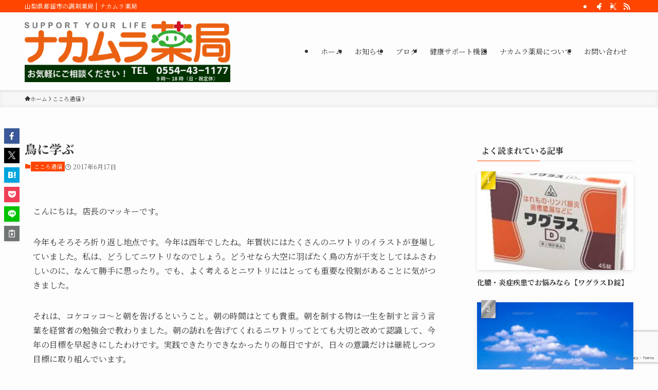

--- FILE ---
content_type: text/html; charset=UTF-8
request_url: https://nakamurapharmacy.co.jp/blog/archives/1377
body_size: 24926
content:
<!DOCTYPE html>
<html lang="ja" data-loaded="false" data-scrolled="false" data-spmenu="closed">
<head>
<meta charset="utf-8">
<meta name="format-detection" content="telephone=no">
<meta http-equiv="X-UA-Compatible" content="IE=edge">
<meta name="viewport" content="width=device-width, viewport-fit=cover">
<title>鳥に学ぶ | ナカムラ薬局</title>
<meta name='robots' content='max-image-preview:large' />
<link rel='dns-prefetch' href='//www.googletagmanager.com' />
<link rel="alternate" type="application/rss+xml" title="ナカムラ薬局 &raquo; フィード" href="https://nakamurapharmacy.co.jp/feed" />
<link rel="alternate" type="application/rss+xml" title="ナカムラ薬局 &raquo; コメントフィード" href="https://nakamurapharmacy.co.jp/comments/feed" />
<link rel="alternate" type="application/rss+xml" title="ナカムラ薬局 &raquo; 鳥に学ぶ のコメントのフィード" href="https://nakamurapharmacy.co.jp/blog/archives/1377/feed" />

<!-- SEO SIMPLE PACK 3.6.2 -->
<meta name="description" content="こんにちは。店長のマッキーです。 今年もそろそろ折り返し地点です。今年は酉年でしたね。年賀状にはたくさんのニワトリのイラストが登場していました。私は、どうしてニワトリなのでしょう。どうせなら大空に羽ばたく鳥の方が干支としてはふさわしいのに、">
<link rel="canonical" href="https://nakamurapharmacy.co.jp/blog/archives/1377">
<meta property="og:locale" content="ja_JP">
<meta property="og:type" content="article">
<meta property="og:title" content="鳥に学ぶ | ナカムラ薬局">
<meta property="og:description" content="こんにちは。店長のマッキーです。 今年もそろそろ折り返し地点です。今年は酉年でしたね。年賀状にはたくさんのニワトリのイラストが登場していました。私は、どうしてニワトリなのでしょう。どうせなら大空に羽ばたく鳥の方が干支としてはふさわしいのに、">
<meta property="og:url" content="https://nakamurapharmacy.co.jp/blog/archives/1377">
<meta property="og:site_name" content="ナカムラ薬局">
<meta name="twitter:card" content="summary_large_image">
<!-- Google Analytics (gtag.js) -->
<script async src="https://www.googletagmanager.com/gtag/js?id=UA-151114552-1"></script>
<script>
	window.dataLayer = window.dataLayer || [];
	function gtag(){dataLayer.push(arguments);}
	gtag("js", new Date());
	gtag("config", "UA-151114552-1");
</script>
	<!-- / SEO SIMPLE PACK -->

<style id='wp-img-auto-sizes-contain-inline-css' type='text/css'>
img:is([sizes=auto i],[sizes^="auto," i]){contain-intrinsic-size:3000px 1500px}
/*# sourceURL=wp-img-auto-sizes-contain-inline-css */
</style>
<link rel='stylesheet' id='wp-color-picker-css' href='https://nakamurapharmacy.co.jp/wp-admin/css/color-picker.min.css?ver=6.9' type='text/css' media='all' />
<link rel='stylesheet' id='sbi_styles-css' href='https://nakamurapharmacy.co.jp/wp-content/plugins/instagram-feed/css/sbi-styles.min.css?ver=6.10.0' type='text/css' media='all' />
<link rel='stylesheet' id='font-awesome-all-css' href='https://nakamurapharmacy.co.jp/wp-content/themes/swell/assets/font-awesome/v6/css/all.min.css?ver=2.16.0' type='text/css' media='all' />
<style id='wp-block-library-inline-css' type='text/css'>
:root{--wp-block-synced-color:#7a00df;--wp-block-synced-color--rgb:122,0,223;--wp-bound-block-color:var(--wp-block-synced-color);--wp-editor-canvas-background:#ddd;--wp-admin-theme-color:#007cba;--wp-admin-theme-color--rgb:0,124,186;--wp-admin-theme-color-darker-10:#006ba1;--wp-admin-theme-color-darker-10--rgb:0,107,160.5;--wp-admin-theme-color-darker-20:#005a87;--wp-admin-theme-color-darker-20--rgb:0,90,135;--wp-admin-border-width-focus:2px}@media (min-resolution:192dpi){:root{--wp-admin-border-width-focus:1.5px}}.wp-element-button{cursor:pointer}:root .has-very-light-gray-background-color{background-color:#eee}:root .has-very-dark-gray-background-color{background-color:#313131}:root .has-very-light-gray-color{color:#eee}:root .has-very-dark-gray-color{color:#313131}:root .has-vivid-green-cyan-to-vivid-cyan-blue-gradient-background{background:linear-gradient(135deg,#00d084,#0693e3)}:root .has-purple-crush-gradient-background{background:linear-gradient(135deg,#34e2e4,#4721fb 50%,#ab1dfe)}:root .has-hazy-dawn-gradient-background{background:linear-gradient(135deg,#faaca8,#dad0ec)}:root .has-subdued-olive-gradient-background{background:linear-gradient(135deg,#fafae1,#67a671)}:root .has-atomic-cream-gradient-background{background:linear-gradient(135deg,#fdd79a,#004a59)}:root .has-nightshade-gradient-background{background:linear-gradient(135deg,#330968,#31cdcf)}:root .has-midnight-gradient-background{background:linear-gradient(135deg,#020381,#2874fc)}:root{--wp--preset--font-size--normal:16px;--wp--preset--font-size--huge:42px}.has-regular-font-size{font-size:1em}.has-larger-font-size{font-size:2.625em}.has-normal-font-size{font-size:var(--wp--preset--font-size--normal)}.has-huge-font-size{font-size:var(--wp--preset--font-size--huge)}.has-text-align-center{text-align:center}.has-text-align-left{text-align:left}.has-text-align-right{text-align:right}.has-fit-text{white-space:nowrap!important}#end-resizable-editor-section{display:none}.aligncenter{clear:both}.items-justified-left{justify-content:flex-start}.items-justified-center{justify-content:center}.items-justified-right{justify-content:flex-end}.items-justified-space-between{justify-content:space-between}.screen-reader-text{border:0;clip-path:inset(50%);height:1px;margin:-1px;overflow:hidden;padding:0;position:absolute;width:1px;word-wrap:normal!important}.screen-reader-text:focus{background-color:#ddd;clip-path:none;color:#444;display:block;font-size:1em;height:auto;left:5px;line-height:normal;padding:15px 23px 14px;text-decoration:none;top:5px;width:auto;z-index:100000}html :where(.has-border-color){border-style:solid}html :where([style*=border-top-color]){border-top-style:solid}html :where([style*=border-right-color]){border-right-style:solid}html :where([style*=border-bottom-color]){border-bottom-style:solid}html :where([style*=border-left-color]){border-left-style:solid}html :where([style*=border-width]){border-style:solid}html :where([style*=border-top-width]){border-top-style:solid}html :where([style*=border-right-width]){border-right-style:solid}html :where([style*=border-bottom-width]){border-bottom-style:solid}html :where([style*=border-left-width]){border-left-style:solid}html :where(img[class*=wp-image-]){height:auto;max-width:100%}:where(figure){margin:0 0 1em}html :where(.is-position-sticky){--wp-admin--admin-bar--position-offset:var(--wp-admin--admin-bar--height,0px)}@media screen and (max-width:600px){html :where(.is-position-sticky){--wp-admin--admin-bar--position-offset:0px}}

/*# sourceURL=wp-block-library-inline-css */
</style><style id='global-styles-inline-css' type='text/css'>
:root{--wp--preset--aspect-ratio--square: 1;--wp--preset--aspect-ratio--4-3: 4/3;--wp--preset--aspect-ratio--3-4: 3/4;--wp--preset--aspect-ratio--3-2: 3/2;--wp--preset--aspect-ratio--2-3: 2/3;--wp--preset--aspect-ratio--16-9: 16/9;--wp--preset--aspect-ratio--9-16: 9/16;--wp--preset--color--black: #000;--wp--preset--color--cyan-bluish-gray: #abb8c3;--wp--preset--color--white: #fff;--wp--preset--color--pale-pink: #f78da7;--wp--preset--color--vivid-red: #cf2e2e;--wp--preset--color--luminous-vivid-orange: #ff6900;--wp--preset--color--luminous-vivid-amber: #fcb900;--wp--preset--color--light-green-cyan: #7bdcb5;--wp--preset--color--vivid-green-cyan: #00d084;--wp--preset--color--pale-cyan-blue: #8ed1fc;--wp--preset--color--vivid-cyan-blue: #0693e3;--wp--preset--color--vivid-purple: #9b51e0;--wp--preset--color--swl-main: var(--color_main);--wp--preset--color--swl-main-thin: var(--color_main_thin);--wp--preset--color--swl-gray: var(--color_gray);--wp--preset--color--swl-deep-01: var(--color_deep01);--wp--preset--color--swl-deep-02: var(--color_deep02);--wp--preset--color--swl-deep-03: var(--color_deep03);--wp--preset--color--swl-deep-04: var(--color_deep04);--wp--preset--color--swl-pale-01: var(--color_pale01);--wp--preset--color--swl-pale-02: var(--color_pale02);--wp--preset--color--swl-pale-03: var(--color_pale03);--wp--preset--color--swl-pale-04: var(--color_pale04);--wp--preset--gradient--vivid-cyan-blue-to-vivid-purple: linear-gradient(135deg,rgb(6,147,227) 0%,rgb(155,81,224) 100%);--wp--preset--gradient--light-green-cyan-to-vivid-green-cyan: linear-gradient(135deg,rgb(122,220,180) 0%,rgb(0,208,130) 100%);--wp--preset--gradient--luminous-vivid-amber-to-luminous-vivid-orange: linear-gradient(135deg,rgb(252,185,0) 0%,rgb(255,105,0) 100%);--wp--preset--gradient--luminous-vivid-orange-to-vivid-red: linear-gradient(135deg,rgb(255,105,0) 0%,rgb(207,46,46) 100%);--wp--preset--gradient--very-light-gray-to-cyan-bluish-gray: linear-gradient(135deg,rgb(238,238,238) 0%,rgb(169,184,195) 100%);--wp--preset--gradient--cool-to-warm-spectrum: linear-gradient(135deg,rgb(74,234,220) 0%,rgb(151,120,209) 20%,rgb(207,42,186) 40%,rgb(238,44,130) 60%,rgb(251,105,98) 80%,rgb(254,248,76) 100%);--wp--preset--gradient--blush-light-purple: linear-gradient(135deg,rgb(255,206,236) 0%,rgb(152,150,240) 100%);--wp--preset--gradient--blush-bordeaux: linear-gradient(135deg,rgb(254,205,165) 0%,rgb(254,45,45) 50%,rgb(107,0,62) 100%);--wp--preset--gradient--luminous-dusk: linear-gradient(135deg,rgb(255,203,112) 0%,rgb(199,81,192) 50%,rgb(65,88,208) 100%);--wp--preset--gradient--pale-ocean: linear-gradient(135deg,rgb(255,245,203) 0%,rgb(182,227,212) 50%,rgb(51,167,181) 100%);--wp--preset--gradient--electric-grass: linear-gradient(135deg,rgb(202,248,128) 0%,rgb(113,206,126) 100%);--wp--preset--gradient--midnight: linear-gradient(135deg,rgb(2,3,129) 0%,rgb(40,116,252) 100%);--wp--preset--font-size--small: 0.9em;--wp--preset--font-size--medium: 1.1em;--wp--preset--font-size--large: 1.25em;--wp--preset--font-size--x-large: 42px;--wp--preset--font-size--xs: 0.75em;--wp--preset--font-size--huge: 1.6em;--wp--preset--spacing--20: 0.44rem;--wp--preset--spacing--30: 0.67rem;--wp--preset--spacing--40: 1rem;--wp--preset--spacing--50: 1.5rem;--wp--preset--spacing--60: 2.25rem;--wp--preset--spacing--70: 3.38rem;--wp--preset--spacing--80: 5.06rem;--wp--preset--shadow--natural: 6px 6px 9px rgba(0, 0, 0, 0.2);--wp--preset--shadow--deep: 12px 12px 50px rgba(0, 0, 0, 0.4);--wp--preset--shadow--sharp: 6px 6px 0px rgba(0, 0, 0, 0.2);--wp--preset--shadow--outlined: 6px 6px 0px -3px rgb(255, 255, 255), 6px 6px rgb(0, 0, 0);--wp--preset--shadow--crisp: 6px 6px 0px rgb(0, 0, 0);}:where(.is-layout-flex){gap: 0.5em;}:where(.is-layout-grid){gap: 0.5em;}body .is-layout-flex{display: flex;}.is-layout-flex{flex-wrap: wrap;align-items: center;}.is-layout-flex > :is(*, div){margin: 0;}body .is-layout-grid{display: grid;}.is-layout-grid > :is(*, div){margin: 0;}:where(.wp-block-columns.is-layout-flex){gap: 2em;}:where(.wp-block-columns.is-layout-grid){gap: 2em;}:where(.wp-block-post-template.is-layout-flex){gap: 1.25em;}:where(.wp-block-post-template.is-layout-grid){gap: 1.25em;}.has-black-color{color: var(--wp--preset--color--black) !important;}.has-cyan-bluish-gray-color{color: var(--wp--preset--color--cyan-bluish-gray) !important;}.has-white-color{color: var(--wp--preset--color--white) !important;}.has-pale-pink-color{color: var(--wp--preset--color--pale-pink) !important;}.has-vivid-red-color{color: var(--wp--preset--color--vivid-red) !important;}.has-luminous-vivid-orange-color{color: var(--wp--preset--color--luminous-vivid-orange) !important;}.has-luminous-vivid-amber-color{color: var(--wp--preset--color--luminous-vivid-amber) !important;}.has-light-green-cyan-color{color: var(--wp--preset--color--light-green-cyan) !important;}.has-vivid-green-cyan-color{color: var(--wp--preset--color--vivid-green-cyan) !important;}.has-pale-cyan-blue-color{color: var(--wp--preset--color--pale-cyan-blue) !important;}.has-vivid-cyan-blue-color{color: var(--wp--preset--color--vivid-cyan-blue) !important;}.has-vivid-purple-color{color: var(--wp--preset--color--vivid-purple) !important;}.has-black-background-color{background-color: var(--wp--preset--color--black) !important;}.has-cyan-bluish-gray-background-color{background-color: var(--wp--preset--color--cyan-bluish-gray) !important;}.has-white-background-color{background-color: var(--wp--preset--color--white) !important;}.has-pale-pink-background-color{background-color: var(--wp--preset--color--pale-pink) !important;}.has-vivid-red-background-color{background-color: var(--wp--preset--color--vivid-red) !important;}.has-luminous-vivid-orange-background-color{background-color: var(--wp--preset--color--luminous-vivid-orange) !important;}.has-luminous-vivid-amber-background-color{background-color: var(--wp--preset--color--luminous-vivid-amber) !important;}.has-light-green-cyan-background-color{background-color: var(--wp--preset--color--light-green-cyan) !important;}.has-vivid-green-cyan-background-color{background-color: var(--wp--preset--color--vivid-green-cyan) !important;}.has-pale-cyan-blue-background-color{background-color: var(--wp--preset--color--pale-cyan-blue) !important;}.has-vivid-cyan-blue-background-color{background-color: var(--wp--preset--color--vivid-cyan-blue) !important;}.has-vivid-purple-background-color{background-color: var(--wp--preset--color--vivid-purple) !important;}.has-black-border-color{border-color: var(--wp--preset--color--black) !important;}.has-cyan-bluish-gray-border-color{border-color: var(--wp--preset--color--cyan-bluish-gray) !important;}.has-white-border-color{border-color: var(--wp--preset--color--white) !important;}.has-pale-pink-border-color{border-color: var(--wp--preset--color--pale-pink) !important;}.has-vivid-red-border-color{border-color: var(--wp--preset--color--vivid-red) !important;}.has-luminous-vivid-orange-border-color{border-color: var(--wp--preset--color--luminous-vivid-orange) !important;}.has-luminous-vivid-amber-border-color{border-color: var(--wp--preset--color--luminous-vivid-amber) !important;}.has-light-green-cyan-border-color{border-color: var(--wp--preset--color--light-green-cyan) !important;}.has-vivid-green-cyan-border-color{border-color: var(--wp--preset--color--vivid-green-cyan) !important;}.has-pale-cyan-blue-border-color{border-color: var(--wp--preset--color--pale-cyan-blue) !important;}.has-vivid-cyan-blue-border-color{border-color: var(--wp--preset--color--vivid-cyan-blue) !important;}.has-vivid-purple-border-color{border-color: var(--wp--preset--color--vivid-purple) !important;}.has-vivid-cyan-blue-to-vivid-purple-gradient-background{background: var(--wp--preset--gradient--vivid-cyan-blue-to-vivid-purple) !important;}.has-light-green-cyan-to-vivid-green-cyan-gradient-background{background: var(--wp--preset--gradient--light-green-cyan-to-vivid-green-cyan) !important;}.has-luminous-vivid-amber-to-luminous-vivid-orange-gradient-background{background: var(--wp--preset--gradient--luminous-vivid-amber-to-luminous-vivid-orange) !important;}.has-luminous-vivid-orange-to-vivid-red-gradient-background{background: var(--wp--preset--gradient--luminous-vivid-orange-to-vivid-red) !important;}.has-very-light-gray-to-cyan-bluish-gray-gradient-background{background: var(--wp--preset--gradient--very-light-gray-to-cyan-bluish-gray) !important;}.has-cool-to-warm-spectrum-gradient-background{background: var(--wp--preset--gradient--cool-to-warm-spectrum) !important;}.has-blush-light-purple-gradient-background{background: var(--wp--preset--gradient--blush-light-purple) !important;}.has-blush-bordeaux-gradient-background{background: var(--wp--preset--gradient--blush-bordeaux) !important;}.has-luminous-dusk-gradient-background{background: var(--wp--preset--gradient--luminous-dusk) !important;}.has-pale-ocean-gradient-background{background: var(--wp--preset--gradient--pale-ocean) !important;}.has-electric-grass-gradient-background{background: var(--wp--preset--gradient--electric-grass) !important;}.has-midnight-gradient-background{background: var(--wp--preset--gradient--midnight) !important;}.has-small-font-size{font-size: var(--wp--preset--font-size--small) !important;}.has-medium-font-size{font-size: var(--wp--preset--font-size--medium) !important;}.has-large-font-size{font-size: var(--wp--preset--font-size--large) !important;}.has-x-large-font-size{font-size: var(--wp--preset--font-size--x-large) !important;}
/*# sourceURL=global-styles-inline-css */
</style>

<link rel='stylesheet' id='swell-icons-css' href='https://nakamurapharmacy.co.jp/wp-content/themes/swell/build/css/swell-icons.css?ver=2.16.0' type='text/css' media='all' />
<link rel='stylesheet' id='main_style-css' href='https://nakamurapharmacy.co.jp/wp-content/themes/swell/build/css/main.css?ver=2.16.0' type='text/css' media='all' />
<link rel='stylesheet' id='swell_blocks-css' href='https://nakamurapharmacy.co.jp/wp-content/themes/swell/build/css/blocks.css?ver=2.16.0' type='text/css' media='all' />
<style id='swell_custom-inline-css' type='text/css'>
:root{--swl-fz--content:4vw;--swl-font_family:"Noto Serif JP", "Hiragino Mincho ProN", serif;--swl-font_weight:400;--color_main:#ff4500;--color_text:#333;--color_link:#1176d4;--color_htag:#ff4500;--color_bg:#fdfdfd;--color_gradient1:#d8ffff;--color_gradient2:#87e7ff;--color_main_thin:rgba(255, 86, 0, 0.05 );--color_main_dark:rgba(191, 52, 0, 1 );--color_list_check:#ff4500;--color_list_num:#ff4500;--color_list_good:#86dd7b;--color_list_triangle:#f4e03a;--color_list_bad:#f36060;--color_faq_q:#d55656;--color_faq_a:#6599b7;--color_icon_good:#3cd250;--color_icon_good_bg:#ecffe9;--color_icon_bad:#4b73eb;--color_icon_bad_bg:#eafaff;--color_icon_info:#f578b4;--color_icon_info_bg:#fff0fa;--color_icon_announce:#ffa537;--color_icon_announce_bg:#fff5f0;--color_icon_pen:#7a7a7a;--color_icon_pen_bg:#f7f7f7;--color_icon_book:#787364;--color_icon_book_bg:#f8f6ef;--color_icon_point:#ffa639;--color_icon_check:#86d67c;--color_icon_batsu:#f36060;--color_icon_hatena:#5295cc;--color_icon_caution:#f7da38;--color_icon_memo:#84878a;--color_deep01:#e44141;--color_deep02:#3d79d5;--color_deep03:#63a84d;--color_deep04:#f09f4d;--color_pale01:#fff2f0;--color_pale02:#f3f8fd;--color_pale03:#f1f9ee;--color_pale04:#fdf9ee;--color_mark_blue:#b7e3ff;--color_mark_green:#bdf9c3;--color_mark_yellow:#fcf69f;--color_mark_orange:#ffb7e3;--border01:solid 1px var(--color_main);--border02:double 4px var(--color_main);--border03:dashed 2px var(--color_border);--border04:solid 4px var(--color_gray);--card_posts_thumb_ratio:61.805%;--list_posts_thumb_ratio:61.805%;--big_posts_thumb_ratio:56.25%;--thumb_posts_thumb_ratio:61.805%;--blogcard_thumb_ratio:56.25%;--color_header_bg:#fdfdfd;--color_header_text:#333;--color_footer_bg:#ff4500;--color_footer_text:#ffffff;--container_size:1200px;--article_size:900px;--logo_size_sp:80px;--logo_size_pc:120px;--logo_size_pcfix:32px;}.swl-cell-bg[data-icon="doubleCircle"]{--cell-icon-color:#ffc977}.swl-cell-bg[data-icon="circle"]{--cell-icon-color:#94e29c}.swl-cell-bg[data-icon="triangle"]{--cell-icon-color:#eeda2f}.swl-cell-bg[data-icon="close"]{--cell-icon-color:#ec9191}.swl-cell-bg[data-icon="hatena"]{--cell-icon-color:#93c9da}.swl-cell-bg[data-icon="check"]{--cell-icon-color:#94e29c}.swl-cell-bg[data-icon="line"]{--cell-icon-color:#9b9b9b}.cap_box[data-colset="col1"]{--capbox-color:#f59b5f;--capbox-color--bg:#fff8eb}.cap_box[data-colset="col2"]{--capbox-color:#5fb9f5;--capbox-color--bg:#edf5ff}.cap_box[data-colset="col3"]{--capbox-color:#1c7c6b;--capbox-color--bg:#eafaf2}.red_{--the-btn-color:#f74a4a;--the-btn-color2:#ffbc49;--the-solid-shadow: rgba(185, 56, 56, 1 )}.blue_{--the-btn-color:#338df4;--the-btn-color2:#35eaff;--the-solid-shadow: rgba(38, 106, 183, 1 )}.green_{--the-btn-color:#62d847;--the-btn-color2:#7bf7bd;--the-solid-shadow: rgba(74, 162, 53, 1 )}.is-style-btn_normal{--the-btn-radius:80px}.is-style-btn_solid{--the-btn-radius:80px}.is-style-btn_shiny{--the-btn-radius:80px}.is-style-btn_line{--the-btn-radius:80px}.post_content blockquote{padding:1.5em 2em 1.5em 3em}.post_content blockquote::before{content:"";display:block;width:5px;height:calc(100% - 3em);top:1.5em;left:1.5em;border-left:solid 1px rgba(180,180,180,.75);border-right:solid 1px rgba(180,180,180,.75);}.mark_blue{background:-webkit-linear-gradient(transparent 64%,var(--color_mark_blue) 0%);background:linear-gradient(transparent 64%,var(--color_mark_blue) 0%)}.mark_green{background:-webkit-linear-gradient(transparent 64%,var(--color_mark_green) 0%);background:linear-gradient(transparent 64%,var(--color_mark_green) 0%)}.mark_yellow{background:-webkit-linear-gradient(transparent 64%,var(--color_mark_yellow) 0%);background:linear-gradient(transparent 64%,var(--color_mark_yellow) 0%)}.mark_orange{background:-webkit-linear-gradient(transparent 64%,var(--color_mark_orange) 0%);background:linear-gradient(transparent 64%,var(--color_mark_orange) 0%)}[class*="is-style-icon_"]{color:#333;border-width:0}[class*="is-style-big_icon_"]{border-width:2px;border-style:solid}[data-col="gray"] .c-balloon__text{background:#f7f7f7;border-color:#ccc}[data-col="gray"] .c-balloon__before{border-right-color:#f7f7f7}[data-col="green"] .c-balloon__text{background:#d1f8c2;border-color:#9ddd93}[data-col="green"] .c-balloon__before{border-right-color:#d1f8c2}[data-col="blue"] .c-balloon__text{background:#e2f6ff;border-color:#93d2f0}[data-col="blue"] .c-balloon__before{border-right-color:#e2f6ff}[data-col="red"] .c-balloon__text{background:#ffebeb;border-color:#f48789}[data-col="red"] .c-balloon__before{border-right-color:#ffebeb}[data-col="yellow"] .c-balloon__text{background:#f9f7d2;border-color:#fbe593}[data-col="yellow"] .c-balloon__before{border-right-color:#f9f7d2}.-type-list2 .p-postList__body::after,.-type-big .p-postList__body::after{content: "READ MORE »";}.c-postThumb__cat{background-color:#ff4500;color:#fff;background-image: repeating-linear-gradient(-45deg,rgba(255,255,255,.1),rgba(255,255,255,.1) 6px,transparent 6px,transparent 12px)}.post_content h2:where(:not([class^="swell-block-"]):not(.faq_q):not(.p-postList__title)){padding:1em;border-radius:2px;color:#fff;background:var(--color_htag)}.post_content h2:where(:not([class^="swell-block-"]):not(.faq_q):not(.p-postList__title))::before{position:absolute;display:block;pointer-events:none;content:"";width:calc(100% - 8px);height:calc(100% - 8px);top:4px;left:4px;right:auto;bottom:auto;border:dashed 1px #fff}.post_content h3:where(:not([class^="swell-block-"]):not(.faq_q):not(.p-postList__title)){border-left:solid 4px var(--color_htag);padding:.25em 0 .25em 16px}.post_content h4:where(:not([class^="swell-block-"]):not(.faq_q):not(.p-postList__title))::before{content:"\e923";display:inline-block;font-family:"icomoon";margin-right:.5em;color:var(--color_htag)}.l-footer__widgetArea{background:#edfff8}.l-footer__widgetArea{color:#000000}.l-header{box-shadow: 0 1px 4px rgba(0,0,0,.12)}.l-header__bar{color:#fff;background:var(--color_main)}.l-header__menuBtn{order:3}.l-header__customBtn{order:1}.l-header__customBtn{color:#fff;background-color:#ff4500}.c-gnav a::after{background:var(--color_main)}.p-spHeadMenu .menu-item.-current{border-bottom-color:var(--color_main)}.c-gnav > li:hover > a,.c-gnav > .-current > a{background:#f7f7f7;color: #333}.c-gnav .sub-menu{color:#333;background:#fff}.l-fixHeader::before{opacity:1}#pagetop{border-radius:50%}#fix_bottom_menu{color:#ffffff}#fix_bottom_menu::before{background:#0a0a0a;opacity:0.8}#before_footer_widget{margin-bottom:0}.c-widget__title.-spmenu{padding:.5em .75em;border-radius:var(--swl-radius--2, 0px);background:var(--color_main);color:#fff;}.c-widget__title.-footer{padding:.5em}.c-widget__title.-footer::before{content:"";bottom:0;left:0;width:40%;z-index:1;background:var(--color_main)}.c-widget__title.-footer::after{content:"";bottom:0;left:0;width:100%;background:var(--color_border)}.c-secTitle{border-left:solid 2px var(--color_main);padding:0em .75em}.p-spMenu{color:#333}.p-spMenu__inner::before{background:#fdfdfd;opacity:1}.p-spMenu__overlay{background:#000;opacity:0.6}[class*="page-numbers"]{color:#fff;background-color:#dedede}.l-topTitleArea.c-filterLayer::before{background-color:#000;opacity:0.2;content:""}@media screen and (min-width: 960px){:root{}}@media screen and (max-width: 959px){:root{}.l-header__logo{order:2;text-align:center}}@media screen and (min-width: 600px){:root{--swl-fz--content:16px;}}@media screen and (max-width: 599px){:root{}}@media (min-width: 1108px) {.alignwide{left:-100px;width:calc(100% + 200px);}}@media (max-width: 1108px) {.-sidebar-off .swell-block-fullWide__inner.l-container .alignwide{left:0px;width:100%;}}.l-fixHeader .l-fixHeader__gnav{order:0}[data-scrolled=true] .l-fixHeader[data-ready]{opacity:1;-webkit-transform:translateY(0)!important;transform:translateY(0)!important;visibility:visible}.-body-solid .l-fixHeader{box-shadow:0 2px 4px var(--swl-color_shadow)}.l-fixHeader__inner{align-items:stretch;color:var(--color_header_text);display:flex;padding-bottom:0;padding-top:0;position:relative;z-index:1}.l-fixHeader__logo{align-items:center;display:flex;line-height:1;margin-right:24px;order:0;padding:16px 0}[data-scrolled=true] #fix_bottom_menu{bottom:0}#fix_bottom_menu{box-shadow:0 0 4px rgba(0,0,0,.1);transition:bottom .4s;width:100%;z-index:100}#fix_bottom_menu:before{display:block;z-index:0}#fix_bottom_menu .menu_list{align-items:center;display:flex;height:50px;justify-content:space-between;padding:2px 0 0;position:relative;z-index:1}#fix_bottom_menu .menu_btn .open_btn{opacity:1;-webkit-transform:scale(1.1);transform:scale(1.1)}#fix_bottom_menu .menu-item{flex:1 1 100%;margin:0;padding:0;text-align:center}#fix_bottom_menu .menu-item a{color:inherit;display:block;line-height:1;text-decoration:none}#fix_bottom_menu .menu-item i{color:inherit;display:block;font-size:20px;height:20px;line-height:20px;text-align:center}#fix_bottom_menu .menu-item i:before{color:inherit;display:inline-block}#fix_bottom_menu span{color:inherit;display:block;font-size:10px;line-height:1;margin-top:4px;width:100%}@media not all and (min-width:960px){#fix_bottom_menu{display:block;padding-bottom:calc(env(safe-area-inset-bottom)*.5)}}.is-style-btn_normal a,.is-style-btn_shiny a{box-shadow:var(--swl-btn_shadow)}.c-shareBtns__btn,.is-style-balloon>.c-tabList .c-tabList__button,.p-snsCta,[class*=page-numbers]{box-shadow:var(--swl-box_shadow)}.p-articleThumb__img,.p-articleThumb__youtube{box-shadow:var(--swl-img_shadow)}.p-pickupBanners__item .c-bannerLink,.p-postList__thumb{box-shadow:0 2px 8px rgba(0,0,0,.1),0 4px 4px -4px rgba(0,0,0,.1)}.p-postList.-w-ranking li:before{background-image:repeating-linear-gradient(-45deg,hsla(0,0%,100%,.1),hsla(0,0%,100%,.1) 6px,transparent 0,transparent 12px);box-shadow:1px 1px 4px rgba(0,0,0,.2)}.l-header__bar{position:relative;width:100%}.l-header__bar .c-catchphrase{color:inherit;font-size:12px;letter-spacing:var(--swl-letter_spacing,.2px);line-height:14px;margin-right:auto;overflow:hidden;padding:4px 0;white-space:nowrap;width:50%}.l-header__bar .c-iconList .c-iconList__link{margin:0;padding:4px 6px}.l-header__barInner{align-items:center;display:flex;justify-content:flex-end}@media (min-width:960px){.-series .l-header__inner{align-items:stretch;display:flex}.-series .l-header__logo{align-items:center;display:flex;flex-wrap:wrap;margin-right:24px;padding:16px 0}.-series .l-header__logo .c-catchphrase{font-size:13px;padding:4px 0}.-series .c-headLogo{margin-right:16px}.-series-right .l-header__inner{justify-content:space-between}.-series-right .c-gnavWrap{margin-left:auto}.-series-right .w-header{margin-left:12px}.-series-left .w-header{margin-left:auto}}@media (min-width:960px) and (min-width:600px){.-series .c-headLogo{max-width:400px}}.c-gnav .sub-menu a:before,.c-listMenu a:before{-webkit-font-smoothing:antialiased;-moz-osx-font-smoothing:grayscale;font-family:icomoon!important;font-style:normal;font-variant:normal;font-weight:400;line-height:1;text-transform:none}.c-submenuToggleBtn{display:none}.c-listMenu a{padding:.75em 1em .75em 1.5em;transition:padding .25s}.c-listMenu a:hover{padding-left:1.75em;padding-right:.75em}.c-gnav .sub-menu a:before,.c-listMenu a:before{color:inherit;content:"\e921";display:inline-block;left:2px;position:absolute;top:50%;-webkit-transform:translateY(-50%);transform:translateY(-50%);vertical-align:middle}.widget_categories>ul>.cat-item>a,.wp-block-categories-list>li>a{padding-left:1.75em}.c-listMenu .children,.c-listMenu .sub-menu{margin:0}.c-listMenu .children a,.c-listMenu .sub-menu a{font-size:.9em;padding-left:2.5em}.c-listMenu .children a:before,.c-listMenu .sub-menu a:before{left:1em}.c-listMenu .children a:hover,.c-listMenu .sub-menu a:hover{padding-left:2.75em}.c-listMenu .children ul a,.c-listMenu .sub-menu ul a{padding-left:3.25em}.c-listMenu .children ul a:before,.c-listMenu .sub-menu ul a:before{left:1.75em}.c-listMenu .children ul a:hover,.c-listMenu .sub-menu ul a:hover{padding-left:3.5em}.c-gnav li:hover>.sub-menu{opacity:1;visibility:visible}.c-gnav .sub-menu:before{background:inherit;content:"";height:100%;left:0;position:absolute;top:0;width:100%;z-index:0}.c-gnav .sub-menu .sub-menu{left:100%;top:0;z-index:-1}.c-gnav .sub-menu a{padding-left:2em}.c-gnav .sub-menu a:before{left:.5em}.c-gnav .sub-menu a:hover .ttl{left:4px}:root{--color_content_bg:var(--color_bg);}.c-widget__title.-side{padding:.5em}.c-widget__title.-side::before{content:"";bottom:0;left:0;width:40%;z-index:1;background:var(--color_main)}.c-widget__title.-side::after{content:"";bottom:0;left:0;width:100%;background:var(--color_border)}.c-shareBtns__item:not(:last-child){margin-right:4px}.c-shareBtns__btn{padding:8px 0}@media screen and (min-width: 960px){:root{}.single .c-postTitle__date{display:none}}@media screen and (max-width: 959px){:root{}.single .c-postTitle__date{display:none}}@media screen and (min-width: 600px){:root{}}@media screen and (max-width: 599px){:root{}}.swell-block-fullWide__inner.l-container{--swl-fw_inner_pad:var(--swl-pad_container,0px)}@media (min-width:960px){.-sidebar-on .l-content .alignfull,.-sidebar-on .l-content .alignwide{left:-16px;width:calc(100% + 32px)}.swell-block-fullWide__inner.l-article{--swl-fw_inner_pad:var(--swl-pad_post_content,0px)}.-sidebar-on .swell-block-fullWide__inner .alignwide{left:0;width:100%}.-sidebar-on .swell-block-fullWide__inner .alignfull{left:calc(0px - var(--swl-fw_inner_pad, 0))!important;margin-left:0!important;margin-right:0!important;width:calc(100% + var(--swl-fw_inner_pad, 0)*2)!important}}.p-relatedPosts .p-postList__item{margin-bottom:1.5em}.p-relatedPosts .p-postList__times,.p-relatedPosts .p-postList__times>:last-child{margin-right:0}@media (min-width:600px){.p-relatedPosts .p-postList__item{width:33.33333%}}@media screen and (min-width:600px) and (max-width:1239px){.p-relatedPosts .p-postList__item:nth-child(7),.p-relatedPosts .p-postList__item:nth-child(8){display:none}}@media screen and (min-width:1240px){.p-relatedPosts .p-postList__item{width:25%}}.-index-off .p-toc,.swell-toc-placeholder:empty{display:none}.p-toc.-modal{height:100%;margin:0;overflow-y:auto;padding:0}#main_content .p-toc{border-radius:var(--swl-radius--2,0);margin:4em auto;max-width:800px}#sidebar .p-toc{margin-top:-.5em}.p-toc .__pn:before{content:none!important;counter-increment:none}.p-toc .__prev{margin:0 0 1em}.p-toc .__next{margin:1em 0 0}.p-toc.is-omitted:not([data-omit=ct]) [data-level="2"] .p-toc__childList{height:0;margin-bottom:-.5em;visibility:hidden}.p-toc.is-omitted:not([data-omit=nest]){position:relative}.p-toc.is-omitted:not([data-omit=nest]):before{background:linear-gradient(hsla(0,0%,100%,0),var(--color_bg));bottom:5em;content:"";height:4em;left:0;opacity:.75;pointer-events:none;position:absolute;width:100%;z-index:1}.p-toc.is-omitted:not([data-omit=nest]):after{background:var(--color_bg);bottom:0;content:"";height:5em;left:0;opacity:.75;position:absolute;width:100%;z-index:1}.p-toc.is-omitted:not([data-omit=nest]) .__next,.p-toc.is-omitted:not([data-omit=nest]) [data-omit="1"]{display:none}.p-toc .p-toc__expandBtn{background-color:#f7f7f7;border:rgba(0,0,0,.2);border-radius:5em;box-shadow:0 0 0 1px #bbb;color:#333;display:block;font-size:14px;line-height:1.5;margin:.75em auto 0;min-width:6em;padding:.5em 1em;position:relative;transition:box-shadow .25s;z-index:2}.p-toc[data-omit=nest] .p-toc__expandBtn{display:inline-block;font-size:13px;margin:0 0 0 1.25em;padding:.5em .75em}.p-toc:not([data-omit=nest]) .p-toc__expandBtn:after,.p-toc:not([data-omit=nest]) .p-toc__expandBtn:before{border-top-color:inherit;border-top-style:dotted;border-top-width:3px;content:"";display:block;height:1px;position:absolute;top:calc(50% - 1px);transition:border-color .25s;width:100%;width:22px}.p-toc:not([data-omit=nest]) .p-toc__expandBtn:before{right:calc(100% + 1em)}.p-toc:not([data-omit=nest]) .p-toc__expandBtn:after{left:calc(100% + 1em)}.p-toc.is-expanded .p-toc__expandBtn{border-color:transparent}.p-toc__ttl{display:block;font-size:1.2em;line-height:1;position:relative;text-align:center}.p-toc__ttl:before{content:"\e918";display:inline-block;font-family:icomoon;margin-right:.5em;padding-bottom:2px;vertical-align:middle}#index_modal .p-toc__ttl{margin-bottom:.5em}.p-toc__list li{line-height:1.6}.p-toc__list>li+li{margin-top:.5em}.p-toc__list .p-toc__childList{padding-left:.5em}.p-toc__list [data-level="3"]{font-size:.9em}.p-toc__list .mininote{display:none}.post_content .p-toc__list{padding-left:0}#sidebar .p-toc__list{margin-bottom:0}#sidebar .p-toc__list .p-toc__childList{padding-left:0}.p-toc__link{color:inherit;font-size:inherit;text-decoration:none}.p-toc__link:hover{opacity:.8}.p-toc.-double{background:var(--color_gray);background:linear-gradient(-45deg,transparent 25%,var(--color_gray) 25%,var(--color_gray) 50%,transparent 50%,transparent 75%,var(--color_gray) 75%,var(--color_gray));background-clip:padding-box;background-size:4px 4px;border-bottom:4px double var(--color_border);border-top:4px double var(--color_border);padding:1.5em 1em 1em}.p-toc.-double .p-toc__ttl{margin-bottom:.75em}@media (min-width:960px){#main_content .p-toc{width:92%}}@media (hover:hover){.p-toc .p-toc__expandBtn:hover{border-color:transparent;box-shadow:0 0 0 2px currentcolor}}@media (min-width:600px){.p-toc.-double{padding:2em}}.p-pnLinks{align-items:stretch;display:flex;justify-content:space-between;margin:2em 0}.p-pnLinks__item{font-size:3vw;position:relative;width:49%}.p-pnLinks__item:before{content:"";display:block;height:.5em;pointer-events:none;position:absolute;top:50%;width:.5em;z-index:1}.p-pnLinks__item.-prev:before{border-bottom:1px solid;border-left:1px solid;left:.35em;-webkit-transform:rotate(45deg) translateY(-50%);transform:rotate(45deg) translateY(-50%)}.p-pnLinks__item.-prev .p-pnLinks__thumb{margin-right:8px}.p-pnLinks__item.-next .p-pnLinks__link{justify-content:flex-end}.p-pnLinks__item.-next:before{border-bottom:1px solid;border-right:1px solid;right:.35em;-webkit-transform:rotate(-45deg) translateY(-50%);transform:rotate(-45deg) translateY(-50%)}.p-pnLinks__item.-next .p-pnLinks__thumb{margin-left:8px;order:2}.p-pnLinks__item.-next:first-child{margin-left:auto}.p-pnLinks__link{align-items:center;border-radius:var(--swl-radius--2,0);color:inherit;display:flex;height:100%;line-height:1.4;min-height:4em;padding:.6em 1em .5em;position:relative;text-decoration:none;transition:box-shadow .25s;width:100%}.p-pnLinks__thumb{border-radius:var(--swl-radius--4,0);height:32px;-o-object-fit:cover;object-fit:cover;width:48px}.p-pnLinks .-prev .p-pnLinks__link{border-left:1.25em solid var(--color_main)}.p-pnLinks .-prev:before{color:#fff}.p-pnLinks .-next .p-pnLinks__link{border-right:1.25em solid var(--color_main)}.p-pnLinks .-next:before{color:#fff}@media not all and (min-width:960px){.p-pnLinks.-thumb-on{display:block}.p-pnLinks.-thumb-on .p-pnLinks__item{width:100%}}@media (min-width:600px){.p-pnLinks__item{font-size:13px}.p-pnLinks__thumb{height:48px;width:72px}.p-pnLinks__title{transition:-webkit-transform .25s;transition:transform .25s;transition:transform .25s,-webkit-transform .25s}.-prev>.p-pnLinks__link:hover .p-pnLinks__title{-webkit-transform:translateX(4px);transform:translateX(4px)}.-next>.p-pnLinks__link:hover .p-pnLinks__title{-webkit-transform:translateX(-4px);transform:translateX(-4px)}.p-pnLinks .-prev .p-pnLinks__link:hover{box-shadow:1px 1px 2px var(--swl-color_shadow)}.p-pnLinks .-next .p-pnLinks__link:hover{box-shadow:-1px 1px 2px var(--swl-color_shadow)}}.p-snsCta{background:#1d1d1d;border-radius:var(--swl-radius--8,0);color:#fff;margin:2em auto;overflow:hidden;position:relative;text-align:center;width:100%}.p-snsCta .fb-like{margin:2px 4px}.p-snsCta .c-instaFollowLink,.p-snsCta .twitter-follow-button{margin:2px 8px}.p-snsCta .c-instaFollowLink:hover,.p-snsCta .fb-like:hover{opacity:.8}.p-snsCta .fb-like>span{display:block}.p-snsCta__body{background:rgba(0,0,0,.7);display:flex;flex-direction:column;justify-content:center;min-height:40vw;padding:1em;position:relative;z-index:1}.p-snsCta__figure{height:100%;margin:0;padding:0;position:absolute;width:100%;z-index:0}.p-snsCta__message{font-size:3.2vw;margin-bottom:1em}.p-snsCta__btns{display:flex;flex-wrap:wrap;justify-content:center}.c-instaFollowLink{align-items:center;background:linear-gradient(135deg,#427eff,#f13f79 70%) no-repeat;border-radius:3px;color:#fff;display:inline-flex;font-size:11px;height:20px;line-height:1;overflow:hidden;padding:0 6px;position:relative;text-decoration:none}.c-instaFollowLink:before{background:linear-gradient(15deg,#ffdb2c,#f9764c 25%,rgba(255,77,64,0) 50%) no-repeat;content:"";height:100%;left:0;position:absolute;top:0;width:100%}.c-instaFollowLink i{font-size:12px;margin-right:4px}.c-instaFollowLink i,.c-instaFollowLink span{position:relative;white-space:nowrap;z-index:1}@media (min-width:600px){.p-snsCta__body{min-height:200px}.p-snsCta__message{font-size:16px}}
/*# sourceURL=swell_custom-inline-css */
</style>
<link rel='stylesheet' id='swell-parts/footer-css' href='https://nakamurapharmacy.co.jp/wp-content/themes/swell/build/css/modules/parts/footer.css?ver=2.16.0' type='text/css' media='all' />
<link rel='stylesheet' id='swell-page/single-css' href='https://nakamurapharmacy.co.jp/wp-content/themes/swell/build/css/modules/page/single.css?ver=2.16.0' type='text/css' media='all' />
<style id='classic-theme-styles-inline-css' type='text/css'>
/*! This file is auto-generated */
.wp-block-button__link{color:#fff;background-color:#32373c;border-radius:9999px;box-shadow:none;text-decoration:none;padding:calc(.667em + 2px) calc(1.333em + 2px);font-size:1.125em}.wp-block-file__button{background:#32373c;color:#fff;text-decoration:none}
/*# sourceURL=/wp-includes/css/classic-themes.min.css */
</style>
<link rel='stylesheet' id='contact-form-7-css' href='https://nakamurapharmacy.co.jp/wp-content/plugins/contact-form-7/includes/css/styles.css?ver=6.1.4' type='text/css' media='all' />
<link rel='stylesheet' id='child_style-css' href='https://nakamurapharmacy.co.jp/wp-content/themes/swell_child/style.css?ver=2022042621226' type='text/css' media='all' />

<!-- Site Kit によって追加された Google タグ（gtag.js）スニペット -->
<!-- Google アナリティクス スニペット (Site Kit が追加) -->
<script type="text/javascript" src="https://www.googletagmanager.com/gtag/js?id=G-HR8LM4BNNE" id="google_gtagjs-js" async></script>
<script type="text/javascript" id="google_gtagjs-js-after">
/* <![CDATA[ */
window.dataLayer = window.dataLayer || [];function gtag(){dataLayer.push(arguments);}
gtag("set","linker",{"domains":["nakamurapharmacy.co.jp"]});
gtag("js", new Date());
gtag("set", "developer_id.dZTNiMT", true);
gtag("config", "G-HR8LM4BNNE");
//# sourceURL=google_gtagjs-js-after
/* ]]> */
</script>

<link href="https://fonts.googleapis.com/css?family=Noto+Serif+JP:400,700&#038;display=swap" rel="stylesheet">
<noscript><link href="https://nakamurapharmacy.co.jp/wp-content/themes/swell/build/css/noscript.css" rel="stylesheet"></noscript>
<link rel="https://api.w.org/" href="https://nakamurapharmacy.co.jp/wp-json/" /><link rel="alternate" title="JSON" type="application/json" href="https://nakamurapharmacy.co.jp/wp-json/wp/v2/posts/1377" /><link rel='shortlink' href='https://nakamurapharmacy.co.jp/?p=1377' />
<meta name="generator" content="Site Kit by Google 1.170.0" /><noscript><style>.lazyload[data-src]{display:none !important;}</style></noscript><style>.lazyload{background-image:none !important;}.lazyload:before{background-image:none !important;}</style><link rel="icon" href="https://nakamurapharmacy.co.jp/wp-content/uploads/cropped-66dff8688235ca7638b89ead5e140adf-32x32.png" sizes="32x32" />
<link rel="icon" href="https://nakamurapharmacy.co.jp/wp-content/uploads/cropped-66dff8688235ca7638b89ead5e140adf-192x192.png" sizes="192x192" />
<link rel="apple-touch-icon" href="https://nakamurapharmacy.co.jp/wp-content/uploads/cropped-66dff8688235ca7638b89ead5e140adf-180x180.png" />
<meta name="msapplication-TileImage" content="https://nakamurapharmacy.co.jp/wp-content/uploads/cropped-66dff8688235ca7638b89ead5e140adf-270x270.png" />
		<style type="text/css" id="wp-custom-css">
			ul.list1 {
  border: solid 0px;
  background: #000000;
  padding: 0.5em 1em 0.5em 1em;
  position: relative;
}

ul.list1 li {
  line-height: 1.5;
  list-style-type: none!important;
}

ul.list1 li:before {
  font-family: FontAwesome;
  content: "\f138";
  position: absolute;
  left : 0em;
  color: #191970;
}

ul.list1 li {padding-left:25px;
}
ul.list1 li { font-size: 16px
}
		</style>
		
<link rel="stylesheet" href="https://nakamurapharmacy.co.jp/wp-content/themes/swell/build/css/print.css" media="print" >
<!-- Global site tag (gtag.js) - Google Analytics -->
<script async src="https://www.googletagmanager.com/gtag/js?id=G-HR8LM4BNNE"></script>
<script>
  window.dataLayer = window.dataLayer || [];
  function gtag(){dataLayer.push(arguments);}
  gtag('js', new Date());

  gtag('config', 'G-HR8LM4BNNE');
</script>
</head>
<body>
<div id="body_wrap" class="wp-singular post-template-default single single-post postid-1377 single-format-standard wp-embed-responsive wp-theme-swell wp-child-theme-swell_child -body-solid -sidebar-on -frame-off id_1377" >
<div id="sp_menu" class="p-spMenu -right"><div class="p-spMenu__inner"><div class="p-spMenu__closeBtn"><button class="c-iconBtn -menuBtn c-plainBtn" data-onclick="toggleMenu" aria-label="メニューを閉じる"><i class="c-iconBtn__icon icon-close-thin"></i></button></div><div class="p-spMenu__body"><div class="c-widget__title -spmenu">MENU</div><div class="p-spMenu__nav"><ul class="c-spnav c-listMenu"><li class="menu-item menu-item-type-custom menu-item-object-custom current-menu-item current_page_item menu-item-home menu-item-1667"><a href="https://nakamurapharmacy.co.jp" aria-current="page">ホーム</a></li><li class="menu-item menu-item-type-custom menu-item-object-custom menu-item-has-children menu-item-6132"><a href="#">お知らせ</a><ul class="sub-menu"><li class="menu-item menu-item-type-post_type menu-item-object-page menu-item-6012"><a href="https://nakamurapharmacy.co.jp/muryousoudan/mynumbercard">マイナンバーカードは健康保険証として使えます</a></li><li class="menu-item menu-item-type-post_type menu-item-object-page menu-item-5266"><a href="https://nakamurapharmacy.co.jp/muryousoudan/medicine-home-delivery">お薬の「無料宅配」＆「スマホで調剤予約」できます！（都留市内限定）</a></li><li class="menu-item menu-item-type-post_type menu-item-object-page menu-item-1911"><a href="https://nakamurapharmacy.co.jp/muryousoudan/constipation">便秘について</a></li><li class="menu-item menu-item-type-post_type menu-item-object-page menu-item-1921"><a href="https://nakamurapharmacy.co.jp/muryousoudan/about_pain">痛みについて</a></li><li class="menu-item menu-item-type-post_type menu-item-object-page menu-item-has-children menu-item-1670"><a href="https://nakamurapharmacy.co.jp/muryousoudan/esthe">エステ</a><ul class="sub-menu"><li class="menu-item menu-item-type-post_type menu-item-object-page menu-item-4322"><a href="https://nakamurapharmacy.co.jp/muryousoudan/esthe/remove-blemish">本気でシミと勝負する！針を使わない美容整形 ELポレーションエル</a></li><li class="menu-item menu-item-type-post_type menu-item-object-page menu-item-2270"><a href="https://nakamurapharmacy.co.jp/muryousoudan/esthe/cledepeau-beaute">クレ・ド・ポー ボーテ（資生堂）</a></li><li class="menu-item menu-item-type-post_type menu-item-object-page menu-item-2480"><a href="https://nakamurapharmacy.co.jp/muryousoudan/esthe/benefique">ベネフィーク（資生堂）</a></li><li class="menu-item menu-item-type-post_type menu-item-object-page menu-item-2481"><a href="https://nakamurapharmacy.co.jp/muryousoudan/esthe/predia">プレディア（コーセー）</a></li></ul></li></ul></li><li class="menu-item menu-item-type-post_type menu-item-object-page menu-item-has-children menu-item-1661"><a href="https://nakamurapharmacy.co.jp/blog">ブログ</a><ul class="sub-menu"><li class="menu-item menu-item-type-taxonomy menu-item-object-category menu-item-3746"><a href="https://nakamurapharmacy.co.jp/blog/category/cocolo">こころ通信</a></li><li class="menu-item menu-item-type-taxonomy menu-item-object-category menu-item-3747"><a href="https://nakamurapharmacy.co.jp/blog/category/asu">明日をすこやかに</a></li><li class="menu-item menu-item-type-taxonomy menu-item-object-category menu-item-3748"><a href="https://nakamurapharmacy.co.jp/blog/category/kirei">キレイのヒミツ</a></li><li class="menu-item menu-item-type-taxonomy menu-item-object-category menu-item-3749"><a href="https://nakamurapharmacy.co.jp/blog/category/event">イベント・キャンペーン</a></li><li class="menu-item menu-item-type-taxonomy menu-item-object-category menu-item-3752"><a href="https://nakamurapharmacy.co.jp/blog/category/rakuann">こころのビタミン　－楽庵－</a></li></ul></li><li class="menu-item menu-item-type-post_type menu-item-object-page menu-item-has-children menu-item-2836"><a href="https://nakamurapharmacy.co.jp/health-support-equipment">健康サポート機器</a><ul class="sub-menu"><li class="menu-item menu-item-type-post_type menu-item-object-page menu-item-2868"><a href="https://nakamurapharmacy.co.jp/health-support-equipment/nico">【血流計NICO】たった5分であなたの健康状態をチェック！無料血流計NICOで、体の内側から健康をデザインしませんか？</a></li><li class="menu-item menu-item-type-post_type menu-item-object-page menu-item-2894"><a href="https://nakamurapharmacy.co.jp/health-support-equipment/skinvisiom">スキンビジオム（SKIN VISIOM）</a></li><li class="menu-item menu-item-type-post_type menu-item-object-page menu-item-3022"><a href="https://nakamurapharmacy.co.jp/health-support-equipment/newscan">ニュースキャン</a></li></ul></li><li class="menu-item menu-item-type-post_type menu-item-object-page menu-item-1660"><a href="https://nakamurapharmacy.co.jp/about">ナカムラ薬局について</a></li><li class="menu-item menu-item-type-post_type menu-item-object-page menu-item-1671"><a href="https://nakamurapharmacy.co.jp/contact">お問い合わせ</a></li></ul></div></div></div><div class="p-spMenu__overlay c-overlay" data-onclick="toggleMenu"></div></div><header id="header" class="l-header -series -series-right" data-spfix="1"><div class="l-header__bar pc_"><div class="l-header__barInner l-container"><div class="c-catchphrase">山梨県都留市の調剤薬局 | ナカムラ薬局</div><ul class="c-iconList"><li class="c-iconList__item -facebook"><a href="https://www.facebook.com/nakamurapharmacy/" target="_blank" rel="noopener" class="c-iconList__link u-fz-14 hov-flash" aria-label="facebook"><i class="c-iconList__icon icon-facebook" role="presentation"></i></a></li><li class="c-iconList__item -twitter-x"><a href="https://twitter.com/nakamura_pharma" target="_blank" rel="noopener" class="c-iconList__link u-fz-14 hov-flash" aria-label="twitter-x"><i class="c-iconList__icon icon-twitter-x" role="presentation"></i></a></li><li class="c-iconList__item -rss"><a href="https://nakamurapharmacy.co.jp/feed" target="_blank" rel="noopener" class="c-iconList__link u-fz-14 hov-flash" aria-label="rss"><i class="c-iconList__icon icon-rss" role="presentation"></i></a></li></ul></div></div><div class="l-header__inner l-container"><div class="l-header__logo"><div class="c-headLogo -img"><a href="https://nakamurapharmacy.co.jp/" title="ナカムラ薬局" class="c-headLogo__link" rel="home"><img width="1000" height="300" src="[data-uri]" alt="ナカムラ薬局" class="c-headLogo__img lazyload"  sizes="(max-width: 959px) 50vw, 800px" decoding="async" loading="eager"  data-src="https://nakamurapharmacy.co.jp/wp-content/uploads/2025/08/d043ea09a1a0a6d6a52d2cb8f3b7f93b.png" data-srcset="https://nakamurapharmacy.co.jp/wp-content/uploads/2025/08/d043ea09a1a0a6d6a52d2cb8f3b7f93b.png 1000w, https://nakamurapharmacy.co.jp/wp-content/uploads/2025/08/d043ea09a1a0a6d6a52d2cb8f3b7f93b-300x90.png 300w, https://nakamurapharmacy.co.jp/wp-content/uploads/2025/08/d043ea09a1a0a6d6a52d2cb8f3b7f93b-768x230.png 768w" data-eio-rwidth="1000" data-eio-rheight="300"><noscript><img width="1000" height="300" src="https://nakamurapharmacy.co.jp/wp-content/uploads/2025/08/d043ea09a1a0a6d6a52d2cb8f3b7f93b.png" alt="ナカムラ薬局" class="c-headLogo__img" srcset="https://nakamurapharmacy.co.jp/wp-content/uploads/2025/08/d043ea09a1a0a6d6a52d2cb8f3b7f93b.png 1000w, https://nakamurapharmacy.co.jp/wp-content/uploads/2025/08/d043ea09a1a0a6d6a52d2cb8f3b7f93b-300x90.png 300w, https://nakamurapharmacy.co.jp/wp-content/uploads/2025/08/d043ea09a1a0a6d6a52d2cb8f3b7f93b-768x230.png 768w" sizes="(max-width: 959px) 50vw, 800px" decoding="async" loading="eager"  data-eio="l"></noscript></a></div></div><nav id="gnav" class="l-header__gnav c-gnavWrap"><ul class="c-gnav"><li class="menu-item menu-item-type-custom menu-item-object-custom menu-item-home menu-item-1667"><a href="https://nakamurapharmacy.co.jp"><span class="ttl">ホーム</span></a></li><li class="menu-item menu-item-type-custom menu-item-object-custom menu-item-has-children menu-item-6132"><a href="#"><span class="ttl">お知らせ</span></a><ul class="sub-menu"><li class="menu-item menu-item-type-post_type menu-item-object-page menu-item-6012"><a href="https://nakamurapharmacy.co.jp/muryousoudan/mynumbercard"><span class="ttl">マイナンバーカードは健康保険証として使えます</span></a></li><li class="menu-item menu-item-type-post_type menu-item-object-page menu-item-5266"><a href="https://nakamurapharmacy.co.jp/muryousoudan/medicine-home-delivery"><span class="ttl">お薬の「無料宅配」＆「スマホで調剤予約」できます！（都留市内限定）</span></a></li><li class="menu-item menu-item-type-post_type menu-item-object-page menu-item-1911"><a href="https://nakamurapharmacy.co.jp/muryousoudan/constipation"><span class="ttl">便秘について</span></a></li><li class="menu-item menu-item-type-post_type menu-item-object-page menu-item-1921"><a href="https://nakamurapharmacy.co.jp/muryousoudan/about_pain"><span class="ttl">痛みについて</span></a></li><li class="menu-item menu-item-type-post_type menu-item-object-page menu-item-has-children menu-item-1670"><a href="https://nakamurapharmacy.co.jp/muryousoudan/esthe"><span class="ttl">エステ</span></a><ul class="sub-menu"><li class="menu-item menu-item-type-post_type menu-item-object-page menu-item-4322"><a href="https://nakamurapharmacy.co.jp/muryousoudan/esthe/remove-blemish"><span class="ttl">本気でシミと勝負する！針を使わない美容整形 ELポレーションエル</span></a></li><li class="menu-item menu-item-type-post_type menu-item-object-page menu-item-2270"><a href="https://nakamurapharmacy.co.jp/muryousoudan/esthe/cledepeau-beaute"><span class="ttl">クレ・ド・ポー ボーテ（資生堂）</span></a></li><li class="menu-item menu-item-type-post_type menu-item-object-page menu-item-2480"><a href="https://nakamurapharmacy.co.jp/muryousoudan/esthe/benefique"><span class="ttl">ベネフィーク（資生堂）</span></a></li><li class="menu-item menu-item-type-post_type menu-item-object-page menu-item-2481"><a href="https://nakamurapharmacy.co.jp/muryousoudan/esthe/predia"><span class="ttl">プレディア（コーセー）</span></a></li></ul></li></ul></li><li class="menu-item menu-item-type-post_type menu-item-object-page current_page_parent menu-item-has-children menu-item-1661"><a href="https://nakamurapharmacy.co.jp/blog"><span class="ttl">ブログ</span></a><ul class="sub-menu"><li class="menu-item menu-item-type-taxonomy menu-item-object-category menu-item-3746"><a href="https://nakamurapharmacy.co.jp/blog/category/cocolo"><span class="ttl">こころ通信</span></a></li><li class="menu-item menu-item-type-taxonomy menu-item-object-category menu-item-3747"><a href="https://nakamurapharmacy.co.jp/blog/category/asu"><span class="ttl">明日をすこやかに</span></a></li><li class="menu-item menu-item-type-taxonomy menu-item-object-category menu-item-3748"><a href="https://nakamurapharmacy.co.jp/blog/category/kirei"><span class="ttl">キレイのヒミツ</span></a></li><li class="menu-item menu-item-type-taxonomy menu-item-object-category menu-item-3749"><a href="https://nakamurapharmacy.co.jp/blog/category/event"><span class="ttl">イベント・キャンペーン</span></a></li><li class="menu-item menu-item-type-taxonomy menu-item-object-category menu-item-3752"><a href="https://nakamurapharmacy.co.jp/blog/category/rakuann"><span class="ttl">こころのビタミン　－楽庵－</span></a></li></ul></li><li class="menu-item menu-item-type-post_type menu-item-object-page menu-item-has-children menu-item-2836"><a href="https://nakamurapharmacy.co.jp/health-support-equipment"><span class="ttl">健康サポート機器</span></a><ul class="sub-menu"><li class="menu-item menu-item-type-post_type menu-item-object-page menu-item-2868"><a href="https://nakamurapharmacy.co.jp/health-support-equipment/nico"><span class="ttl">【血流計NICO】たった5分であなたの健康状態をチェック！無料血流計NICOで、体の内側から健康をデザインしませんか？</span></a></li><li class="menu-item menu-item-type-post_type menu-item-object-page menu-item-2894"><a href="https://nakamurapharmacy.co.jp/health-support-equipment/skinvisiom"><span class="ttl">スキンビジオム（SKIN VISIOM）</span></a></li><li class="menu-item menu-item-type-post_type menu-item-object-page menu-item-3022"><a href="https://nakamurapharmacy.co.jp/health-support-equipment/newscan"><span class="ttl">ニュースキャン</span></a></li></ul></li><li class="menu-item menu-item-type-post_type menu-item-object-page menu-item-1660"><a href="https://nakamurapharmacy.co.jp/about"><span class="ttl">ナカムラ薬局について</span></a></li><li class="menu-item menu-item-type-post_type menu-item-object-page menu-item-1671"><a href="https://nakamurapharmacy.co.jp/contact"><span class="ttl">お問い合わせ</span></a></li></ul></nav><div class="l-header__customBtn sp_"><a href="tel:0554431177" class="c-iconBtn"><i class="c-iconBtn__icon icon-phone"></i><span class="c-iconBtn__label">TEL</span></a></div><div class="l-header__menuBtn sp_"><button class="c-iconBtn -menuBtn c-plainBtn" data-onclick="toggleMenu" aria-label="メニューボタン"><i class="c-iconBtn__icon icon-menu-thin"></i><span class="c-iconBtn__label">メニュー</span></button></div></div></header><div id="fix_header" class="l-fixHeader -series -series-right"><div class="l-fixHeader__inner l-container"><div class="l-fixHeader__logo"><div class="c-headLogo -img"><a href="https://nakamurapharmacy.co.jp/" title="ナカムラ薬局" class="c-headLogo__link" rel="home"><img width="1000" height="300" src="[data-uri]" alt="ナカムラ薬局" class="c-headLogo__img lazyload"  sizes="(max-width: 959px) 50vw, 800px" decoding="async" loading="eager"  data-src="https://nakamurapharmacy.co.jp/wp-content/uploads/2025/08/d043ea09a1a0a6d6a52d2cb8f3b7f93b.png" data-srcset="https://nakamurapharmacy.co.jp/wp-content/uploads/2025/08/d043ea09a1a0a6d6a52d2cb8f3b7f93b.png 1000w, https://nakamurapharmacy.co.jp/wp-content/uploads/2025/08/d043ea09a1a0a6d6a52d2cb8f3b7f93b-300x90.png 300w, https://nakamurapharmacy.co.jp/wp-content/uploads/2025/08/d043ea09a1a0a6d6a52d2cb8f3b7f93b-768x230.png 768w" data-eio-rwidth="1000" data-eio-rheight="300"><noscript><img width="1000" height="300" src="https://nakamurapharmacy.co.jp/wp-content/uploads/2025/08/d043ea09a1a0a6d6a52d2cb8f3b7f93b.png" alt="ナカムラ薬局" class="c-headLogo__img" srcset="https://nakamurapharmacy.co.jp/wp-content/uploads/2025/08/d043ea09a1a0a6d6a52d2cb8f3b7f93b.png 1000w, https://nakamurapharmacy.co.jp/wp-content/uploads/2025/08/d043ea09a1a0a6d6a52d2cb8f3b7f93b-300x90.png 300w, https://nakamurapharmacy.co.jp/wp-content/uploads/2025/08/d043ea09a1a0a6d6a52d2cb8f3b7f93b-768x230.png 768w" sizes="(max-width: 959px) 50vw, 800px" decoding="async" loading="eager"  data-eio="l"></noscript></a></div></div><div class="l-fixHeader__gnav c-gnavWrap"><ul class="c-gnav"><li class="menu-item menu-item-type-custom menu-item-object-custom menu-item-home menu-item-1667"><a href="https://nakamurapharmacy.co.jp"><span class="ttl">ホーム</span></a></li><li class="menu-item menu-item-type-custom menu-item-object-custom menu-item-has-children menu-item-6132"><a href="#"><span class="ttl">お知らせ</span></a><ul class="sub-menu"><li class="menu-item menu-item-type-post_type menu-item-object-page menu-item-6012"><a href="https://nakamurapharmacy.co.jp/muryousoudan/mynumbercard"><span class="ttl">マイナンバーカードは健康保険証として使えます</span></a></li><li class="menu-item menu-item-type-post_type menu-item-object-page menu-item-5266"><a href="https://nakamurapharmacy.co.jp/muryousoudan/medicine-home-delivery"><span class="ttl">お薬の「無料宅配」＆「スマホで調剤予約」できます！（都留市内限定）</span></a></li><li class="menu-item menu-item-type-post_type menu-item-object-page menu-item-1911"><a href="https://nakamurapharmacy.co.jp/muryousoudan/constipation"><span class="ttl">便秘について</span></a></li><li class="menu-item menu-item-type-post_type menu-item-object-page menu-item-1921"><a href="https://nakamurapharmacy.co.jp/muryousoudan/about_pain"><span class="ttl">痛みについて</span></a></li><li class="menu-item menu-item-type-post_type menu-item-object-page menu-item-has-children menu-item-1670"><a href="https://nakamurapharmacy.co.jp/muryousoudan/esthe"><span class="ttl">エステ</span></a><ul class="sub-menu"><li class="menu-item menu-item-type-post_type menu-item-object-page menu-item-4322"><a href="https://nakamurapharmacy.co.jp/muryousoudan/esthe/remove-blemish"><span class="ttl">本気でシミと勝負する！針を使わない美容整形 ELポレーションエル</span></a></li><li class="menu-item menu-item-type-post_type menu-item-object-page menu-item-2270"><a href="https://nakamurapharmacy.co.jp/muryousoudan/esthe/cledepeau-beaute"><span class="ttl">クレ・ド・ポー ボーテ（資生堂）</span></a></li><li class="menu-item menu-item-type-post_type menu-item-object-page menu-item-2480"><a href="https://nakamurapharmacy.co.jp/muryousoudan/esthe/benefique"><span class="ttl">ベネフィーク（資生堂）</span></a></li><li class="menu-item menu-item-type-post_type menu-item-object-page menu-item-2481"><a href="https://nakamurapharmacy.co.jp/muryousoudan/esthe/predia"><span class="ttl">プレディア（コーセー）</span></a></li></ul></li></ul></li><li class="menu-item menu-item-type-post_type menu-item-object-page current_page_parent menu-item-has-children menu-item-1661"><a href="https://nakamurapharmacy.co.jp/blog"><span class="ttl">ブログ</span></a><ul class="sub-menu"><li class="menu-item menu-item-type-taxonomy menu-item-object-category menu-item-3746"><a href="https://nakamurapharmacy.co.jp/blog/category/cocolo"><span class="ttl">こころ通信</span></a></li><li class="menu-item menu-item-type-taxonomy menu-item-object-category menu-item-3747"><a href="https://nakamurapharmacy.co.jp/blog/category/asu"><span class="ttl">明日をすこやかに</span></a></li><li class="menu-item menu-item-type-taxonomy menu-item-object-category menu-item-3748"><a href="https://nakamurapharmacy.co.jp/blog/category/kirei"><span class="ttl">キレイのヒミツ</span></a></li><li class="menu-item menu-item-type-taxonomy menu-item-object-category menu-item-3749"><a href="https://nakamurapharmacy.co.jp/blog/category/event"><span class="ttl">イベント・キャンペーン</span></a></li><li class="menu-item menu-item-type-taxonomy menu-item-object-category menu-item-3752"><a href="https://nakamurapharmacy.co.jp/blog/category/rakuann"><span class="ttl">こころのビタミン　－楽庵－</span></a></li></ul></li><li class="menu-item menu-item-type-post_type menu-item-object-page menu-item-has-children menu-item-2836"><a href="https://nakamurapharmacy.co.jp/health-support-equipment"><span class="ttl">健康サポート機器</span></a><ul class="sub-menu"><li class="menu-item menu-item-type-post_type menu-item-object-page menu-item-2868"><a href="https://nakamurapharmacy.co.jp/health-support-equipment/nico"><span class="ttl">【血流計NICO】たった5分であなたの健康状態をチェック！無料血流計NICOで、体の内側から健康をデザインしませんか？</span></a></li><li class="menu-item menu-item-type-post_type menu-item-object-page menu-item-2894"><a href="https://nakamurapharmacy.co.jp/health-support-equipment/skinvisiom"><span class="ttl">スキンビジオム（SKIN VISIOM）</span></a></li><li class="menu-item menu-item-type-post_type menu-item-object-page menu-item-3022"><a href="https://nakamurapharmacy.co.jp/health-support-equipment/newscan"><span class="ttl">ニュースキャン</span></a></li></ul></li><li class="menu-item menu-item-type-post_type menu-item-object-page menu-item-1660"><a href="https://nakamurapharmacy.co.jp/about"><span class="ttl">ナカムラ薬局について</span></a></li><li class="menu-item menu-item-type-post_type menu-item-object-page menu-item-1671"><a href="https://nakamurapharmacy.co.jp/contact"><span class="ttl">お問い合わせ</span></a></li></ul></div></div></div><div id="breadcrumb" class="p-breadcrumb -bg-on"><ol class="p-breadcrumb__list l-container"><li class="p-breadcrumb__item"><a href="https://nakamurapharmacy.co.jp/" class="p-breadcrumb__text"><span class="__home icon-home"> ホーム</span></a></li><li class="p-breadcrumb__item"><a href="https://nakamurapharmacy.co.jp/blog/category/cocolo" class="p-breadcrumb__text"><span>こころ通信</span></a></li><li class="p-breadcrumb__item"><span class="p-breadcrumb__text">鳥に学ぶ</span></li></ol></div><div id="content" class="l-content l-container" data-postid="1377" data-pvct="true">
<main id="main_content" class="l-mainContent l-article">
	<article class="l-mainContent__inner" data-clarity-region="article">
		<div class="p-articleHead c-postTitle">
	<h1 class="c-postTitle__ttl">鳥に学ぶ</h1>
			<time class="c-postTitle__date u-thin" datetime="2017-06-17" aria-hidden="true">
			<span class="__y">2017</span>
			<span class="__md">6/17</span>
		</time>
	</div>
<div class="p-articleMetas -top">

	
		<div class="p-articleMetas__termList c-categoryList">
					<a class="c-categoryList__link hov-flash-up" href="https://nakamurapharmacy.co.jp/blog/category/cocolo" data-cat-id="1">
				こころ通信			</a>
			</div>
<div class="p-articleMetas__times c-postTimes u-thin">
	<time class="c-postTimes__posted icon-posted" datetime="2017-06-17" aria-label="公開日">2017年6月17日</time></div>
</div>


		<div class="post_content">
			<p>こんにちは。店長のマッキーです。</p>
<p>今年もそろそろ折り返し地点です。今年は酉年でしたね。年賀状にはたくさんのニワトリのイラストが登場していました。私は、どうしてニワトリなのでしょう。どうせなら大空に羽ばたく鳥の方が干支としてはふさわしいのに、なんて勝手に思ったり。でも、よく考えるとニワトリにはとっても重要な役割があることに気がつきました。</p>
<p>それは、コケコッコ〜と朝を告げるということ。朝の時間はとても貴重。朝を制する物は一生を制すと言う言葉を経営者の勉強会で教わりました。朝の訪れを告げてくれるニワトリってとても大切と改めて認識して、今年の目標を早起きにしたわけです。実践できたりできなかったりの毎日ですが、日々の意識だけは継続しつつ目標に取り組んでいます。</p>
<p>毎年今の時期なると欠かさずに日々の暮らしに登場する鳥がいます。それはツバメ。当店にも今年もやって来ました。もう７～８年、毎年来てくれるのです。しかしながら巣を作る場所が、皆様が利用する自動ドアのセンサーの上部。皆様がご来店いただいた際の入り口のど真ん中の頭上というわけです。雛の成長とともに大変なのが糞の始末。今年も皆様には多大なるご迷惑をおかけしました。でも、生き物の自然の営みを応援せずにはいられないというのが正直な気持ちなのです。日々の成長を見ていると愛おしくてたまりません。親が何度も何度も餌を運ぶ姿に感動し、餌を運んできた親に向かって必死に口を開けて食べようとする雛たちに生命力を感じます。そして驚くのはその成長の速さ。ツバメは昆虫を主食としますが、その昆虫たちの栄養価は非常に高いのだと推測されます。自然の中で何を食べるのかをしっかりとわかっているのです。そして親が餌を運ぶ回数１日で６００回にもなるそうです。わが子を虐待する親が存在する人間界。恥ずかしい話です。<br />
<a title="" href="https://nakamurapharmacy.co.jp/wp-content/uploads/IMG_4049.jpg"><img decoding="async" class="alignnone size-medium wp-image-1378 lazyload" src="[data-uri]" data-src="https://nakamurapharmacy.co.jp/wp-content/uploads/IMG_4049-300x193.jpg" alt="" width="300" height="193" data-srcset="https://nakamurapharmacy.co.jp/wp-content/uploads/IMG_4049-300x193.jpg 300w, https://nakamurapharmacy.co.jp/wp-content/uploads/IMG_4049.jpg 500w" sizes="(max-width: 300px) 100vw, 300px"  data-aspectratio="300/193"><noscript><img decoding="async" class="alignnone size-medium wp-image-1378" src="https://nakamurapharmacy.co.jp/wp-content/uploads/IMG_4049-300x193.jpg" alt="" width="300" height="193" srcset="https://nakamurapharmacy.co.jp/wp-content/uploads/IMG_4049-300x193.jpg 300w, https://nakamurapharmacy.co.jp/wp-content/uploads/IMG_4049.jpg 500w" sizes="(max-width: 300px) 100vw, 300px" ></noscript></a></p>
<p>ツバメは何もない場所に1から巣をつくるパターンと、もう使わなくなった巣や壊れかけている巣を作りなおすパターンがあります。当店にやってくるツバメは後者で、前年のつばめの巣をせっせとリフォームします。ツバメが巣を作ると縁起がいいということもあり、ツバメに全てお任せ状態の当店です。前述のように、お客様にご迷惑をおかけするのもは本当に申し訳ないのですが、生き物の自然の営みにしばし心を寄せることを大切にしたいと毎年思うのです。地球温暖化や大気汚染、熊をはじめとした野生動物の人里への出現など、いずれにせよ自然界に人間、文明が進出したことで招いた結果でもあるわけです。そんな中、ツバメは生き延びるために人通りが多い場所を好んで巣を作るそうです。人通りが少ない場所や、車の出入りが無い場所では天敵の猫やカラス、蛇が来てしまう可能性があるからです。つばめは人間に守ってもらうために、人通りが多い場所を選んでいるわけです。人の出入りが多い＝外的から守ってくれる見方が多い＝繁盛している。というようなことから縁起が良いということになるのでしょう。こう考えると商人としては、とてもありがたく感じます。<br />
彼らも知恵を出しと環境に適応しながら生きているわけです。そしてツバメの子育ては人間の存在をうまく利用しているわけですね。私たちも親だけでなくおじいちゃんやおばあちゃん、学校の先生、友人など様々な人たちのお世話になりながら成長したきたわけです。<br />
すでに今年も５羽のツバメが無事に巣立っていきました。落下して命を落とす雛もなく、みんな元気に。<br />
<a title="" href="https://nakamurapharmacy.co.jp/wp-content/uploads/IMG_4010.jpg"><img decoding="async" class="alignnone size-medium wp-image-1379 lazyload" src="[data-uri]" data-src="https://nakamurapharmacy.co.jp/wp-content/uploads/IMG_4010-300x196.jpg" alt="" width="300" height="196" data-srcset="https://nakamurapharmacy.co.jp/wp-content/uploads/IMG_4010-300x196.jpg 300w, https://nakamurapharmacy.co.jp/wp-content/uploads/IMG_4010.jpg 595w" sizes="(max-width: 300px) 100vw, 300px"  data-aspectratio="300/196"><noscript><img decoding="async" class="alignnone size-medium wp-image-1379" src="https://nakamurapharmacy.co.jp/wp-content/uploads/IMG_4010-300x196.jpg" alt="" width="300" height="196" srcset="https://nakamurapharmacy.co.jp/wp-content/uploads/IMG_4010-300x196.jpg 300w, https://nakamurapharmacy.co.jp/wp-content/uploads/IMG_4010.jpg 595w" sizes="(max-width: 300px) 100vw, 300px" ></noscript></a></p>
<p>昨年８月に日本から巣立った娘がアメリカ留学を終えて先日、無事に帰国しました。たくさんの経験をして多くを学んできたようです。帰国後は、ほんの数日間だけ我が家で羽を休め、すぐに東京へとまたもや巣立っていきました。インターンとして９月までは企業で仕事の毎日。その後は秋から大学に復学し３年後期がスタートします。就職活動も本格化するでしょう。社会への巣立ちへはあと1年半。親として餌を運ぶこともあと少しです。家族一丸となって巣立ちに向かおうと思います。<br />
<a title="" href="https://nakamurapharmacy.co.jp/wp-content/uploads/IMG_4068.jpg"><img decoding="async" class="alignnone size-medium wp-image-1380 lazyload" src="[data-uri]" data-src="https://nakamurapharmacy.co.jp/wp-content/uploads/IMG_4068-300x195.jpg" alt="" width="300" height="195" data-srcset="https://nakamurapharmacy.co.jp/wp-content/uploads/IMG_4068-300x195.jpg 300w, https://nakamurapharmacy.co.jp/wp-content/uploads/IMG_4068.jpg 346w" sizes="(max-width: 300px) 100vw, 300px"  data-aspectratio="300/195"><noscript><img decoding="async" class="alignnone size-medium wp-image-1380" src="https://nakamurapharmacy.co.jp/wp-content/uploads/IMG_4068-300x195.jpg" alt="" width="300" height="195" srcset="https://nakamurapharmacy.co.jp/wp-content/uploads/IMG_4068-300x195.jpg 300w, https://nakamurapharmacy.co.jp/wp-content/uploads/IMG_4068.jpg 346w" sizes="(max-width: 300px) 100vw, 300px" ></noscript></a></p>
		</div>
		<div class="p-articleFoot">
	<div class="p-articleMetas -bottom">
			<div class="p-articleMetas__termList c-categoryList">
					<a class="c-categoryList__link hov-flash-up" href="https://nakamurapharmacy.co.jp/blog/category/cocolo" data-cat-id="1">
				こころ通信			</a>
			</div>
	</div>
</div>
<div class="p-snsCta">
		<div id="fb-root"></div>
	<script  class="fb_like_script" data-swldelayedjs="[data-uri]"></script>
		<figure class="p-snsCta__figure">
		<img src="[data-uri]" data-src="https://nakamurapharmacy.co.jp/wp-content/themes/swell/assets/img/no_img.png" alt="" class="lazyload p-snsCta__img u-obf-cover"><noscript><img src="https://nakamurapharmacy.co.jp/wp-content/themes/swell/assets/img/no_img.png" alt="" class="p-snsCta__img u-obf-cover"></noscript>	</figure>
	<div class="p-snsCta__body">
		<p class="p-snsCta__message u-lh-15">
			この記事が気に入ったら<br><i class="icon-thumb_up"></i> いいね または フォローしてね！		</p>
		<div class="p-snsCta__btns">
							<div class="fb-like" data-href="https://nakamurapharmacy.co.jp/" data-layout="button" data-action="like" data-show-faces="false" data-share="false"></div>
										<a href="https://twitter.com/nakamura_pharma?ref_src=twsrc%5Etfw" class="twitter-follow-button" data-show-screen-name="false" data-lang="ja" data-show-count="false">Follow @nakamura_pharma</a>
				<script async data-swldelayedjs="https://platform.twitter.com/widgets.js" charset="utf-8"></script>
								</div>
	</div>
</div>
<div class="c-shareBtns -bottom -style-block">
			<div class="c-shareBtns__message">
			<span class="__text">
				よかったらシェアしてね！			</span>
		</div>
		<ul class="c-shareBtns__list">
							<li class="c-shareBtns__item -facebook">
				<a class="c-shareBtns__btn hov-flash-up" href="https://www.facebook.com/sharer/sharer.php?u=https%3A%2F%2Fnakamurapharmacy.co.jp%2Fblog%2Farchives%2F1377" title="Facebookでシェア" onclick="javascript:window.open(this.href, '_blank', 'menubar=no,toolbar=no,resizable=yes,scrollbars=yes,height=800,width=600');return false;" target="_blank" role="button" tabindex="0">
					<i class="snsicon c-shareBtns__icon icon-facebook" aria-hidden="true"></i>
				</a>
			</li>
							<li class="c-shareBtns__item -twitter-x">
				<a class="c-shareBtns__btn hov-flash-up" href="https://twitter.com/intent/tweet?url=https%3A%2F%2Fnakamurapharmacy.co.jp%2Fblog%2Farchives%2F1377&#038;text=%E9%B3%A5%E3%81%AB%E5%AD%A6%E3%81%B6&#038;via=nakamura_pharma" title="X(Twitter)でシェア" onclick="javascript:window.open(this.href, '_blank', 'menubar=no,toolbar=no,resizable=yes,scrollbars=yes,height=400,width=600');return false;" target="_blank" role="button" tabindex="0">
					<i class="snsicon c-shareBtns__icon icon-twitter-x" aria-hidden="true"></i>
				</a>
			</li>
							<li class="c-shareBtns__item -hatebu">
				<a class="c-shareBtns__btn hov-flash-up" href="//b.hatena.ne.jp/add?mode=confirm&#038;url=https%3A%2F%2Fnakamurapharmacy.co.jp%2Fblog%2Farchives%2F1377" title="はてなブックマークに登録" onclick="javascript:window.open(this.href, '_blank', 'menubar=no,toolbar=no,resizable=yes,scrollbars=yes,height=600,width=1000');return false;" target="_blank" role="button" tabindex="0">
					<i class="snsicon c-shareBtns__icon icon-hatebu" aria-hidden="true"></i>
				</a>
			</li>
							<li class="c-shareBtns__item -pocket">
				<a class="c-shareBtns__btn hov-flash-up" href="https://getpocket.com/edit?url=https%3A%2F%2Fnakamurapharmacy.co.jp%2Fblog%2Farchives%2F1377&#038;title=%E9%B3%A5%E3%81%AB%E5%AD%A6%E3%81%B6" title="Pocketに保存" target="_blank" role="button" tabindex="0">
					<i class="snsicon c-shareBtns__icon icon-pocket" aria-hidden="true"></i>
				</a>
			</li>
									<li class="c-shareBtns__item -line">
				<a class="c-shareBtns__btn hov-flash-up" href="https://social-plugins.line.me/lineit/share?url=https%3A%2F%2Fnakamurapharmacy.co.jp%2Fblog%2Farchives%2F1377&#038;text=%E9%B3%A5%E3%81%AB%E5%AD%A6%E3%81%B6" title="LINEに送る" target="_blank" role="button" tabindex="0">
					<i class="snsicon c-shareBtns__icon icon-line" aria-hidden="true"></i>
				</a>
			</li>
												<li class="c-shareBtns__item -copy">
				<button class="c-urlcopy c-plainBtn c-shareBtns__btn hov-flash-up" data-clipboard-text="https://nakamurapharmacy.co.jp/blog/archives/1377" title="URLをコピーする">
					<span class="c-urlcopy__content">
						<svg xmlns="http://www.w3.org/2000/svg" class="swl-svg-copy c-shareBtns__icon -to-copy" width="1em" height="1em" viewBox="0 0 48 48" role="img" aria-hidden="true" focusable="false"><path d="M38,5.5h-9c0-2.8-2.2-5-5-5s-5,2.2-5,5h-9c-2.2,0-4,1.8-4,4v33c0,2.2,1.8,4,4,4h28c2.2,0,4-1.8,4-4v-33
				C42,7.3,40.2,5.5,38,5.5z M24,3.5c1.1,0,2,0.9,2,2s-0.9,2-2,2s-2-0.9-2-2S22.9,3.5,24,3.5z M38,42.5H10v-33h5v3c0,0.6,0.4,1,1,1h16
				c0.6,0,1-0.4,1-1v-3h5L38,42.5z"/><polygon points="24,37 32.5,28 27.5,28 27.5,20 20.5,20 20.5,28 15.5,28 "/></svg>						<svg xmlns="http://www.w3.org/2000/svg" class="swl-svg-copied c-shareBtns__icon -copied" width="1em" height="1em" viewBox="0 0 48 48" role="img" aria-hidden="true" focusable="false"><path d="M38,5.5h-9c0-2.8-2.2-5-5-5s-5,2.2-5,5h-9c-2.2,0-4,1.8-4,4v33c0,2.2,1.8,4,4,4h28c2.2,0,4-1.8,4-4v-33
				C42,7.3,40.2,5.5,38,5.5z M24,3.5c1.1,0,2,0.9,2,2s-0.9,2-2,2s-2-0.9-2-2S22.9,3.5,24,3.5z M38,42.5H10v-33h5v3c0,0.6,0.4,1,1,1h16
				c0.6,0,1-0.4,1-1v-3h5V42.5z"/><polygon points="31.9,20.2 22.1,30.1 17.1,25.1 14.2,28 22.1,35.8 34.8,23.1 "/></svg>					</span>
				</button>
				<div class="c-copyedPoppup">URLをコピーしました！</div>
			</li>
			</ul>

	</div>
<div class="c-shareBtns -fix -style-block">
		<ul class="c-shareBtns__list">
							<li class="c-shareBtns__item -facebook">
				<a class="c-shareBtns__btn hov-flash-up" href="https://www.facebook.com/sharer/sharer.php?u=https%3A%2F%2Fnakamurapharmacy.co.jp%2Fblog%2Farchives%2F1377" title="Facebookでシェア" onclick="javascript:window.open(this.href, '_blank', 'menubar=no,toolbar=no,resizable=yes,scrollbars=yes,height=800,width=600');return false;" target="_blank" role="button" tabindex="0">
					<i class="snsicon c-shareBtns__icon icon-facebook" aria-hidden="true"></i>
				</a>
			</li>
							<li class="c-shareBtns__item -twitter-x">
				<a class="c-shareBtns__btn hov-flash-up" href="https://twitter.com/intent/tweet?url=https%3A%2F%2Fnakamurapharmacy.co.jp%2Fblog%2Farchives%2F1377&#038;text=%E9%B3%A5%E3%81%AB%E5%AD%A6%E3%81%B6&#038;via=nakamura_pharma" title="X(Twitter)でシェア" onclick="javascript:window.open(this.href, '_blank', 'menubar=no,toolbar=no,resizable=yes,scrollbars=yes,height=400,width=600');return false;" target="_blank" role="button" tabindex="0">
					<i class="snsicon c-shareBtns__icon icon-twitter-x" aria-hidden="true"></i>
				</a>
			</li>
							<li class="c-shareBtns__item -hatebu">
				<a class="c-shareBtns__btn hov-flash-up" href="//b.hatena.ne.jp/add?mode=confirm&#038;url=https%3A%2F%2Fnakamurapharmacy.co.jp%2Fblog%2Farchives%2F1377" title="はてなブックマークに登録" onclick="javascript:window.open(this.href, '_blank', 'menubar=no,toolbar=no,resizable=yes,scrollbars=yes,height=600,width=1000');return false;" target="_blank" role="button" tabindex="0">
					<i class="snsicon c-shareBtns__icon icon-hatebu" aria-hidden="true"></i>
				</a>
			</li>
							<li class="c-shareBtns__item -pocket">
				<a class="c-shareBtns__btn hov-flash-up" href="https://getpocket.com/edit?url=https%3A%2F%2Fnakamurapharmacy.co.jp%2Fblog%2Farchives%2F1377&#038;title=%E9%B3%A5%E3%81%AB%E5%AD%A6%E3%81%B6" title="Pocketに保存" target="_blank" role="button" tabindex="0">
					<i class="snsicon c-shareBtns__icon icon-pocket" aria-hidden="true"></i>
				</a>
			</li>
									<li class="c-shareBtns__item -line">
				<a class="c-shareBtns__btn hov-flash-up" href="https://social-plugins.line.me/lineit/share?url=https%3A%2F%2Fnakamurapharmacy.co.jp%2Fblog%2Farchives%2F1377&#038;text=%E9%B3%A5%E3%81%AB%E5%AD%A6%E3%81%B6" title="LINEに送る" target="_blank" role="button" tabindex="0">
					<i class="snsicon c-shareBtns__icon icon-line" aria-hidden="true"></i>
				</a>
			</li>
												<li class="c-shareBtns__item -copy">
				<button class="c-urlcopy c-plainBtn c-shareBtns__btn hov-flash-up" data-clipboard-text="https://nakamurapharmacy.co.jp/blog/archives/1377" title="URLをコピーする">
					<span class="c-urlcopy__content">
						<svg xmlns="http://www.w3.org/2000/svg" class="swl-svg-copy c-shareBtns__icon -to-copy" width="1em" height="1em" viewBox="0 0 48 48" role="img" aria-hidden="true" focusable="false"><path d="M38,5.5h-9c0-2.8-2.2-5-5-5s-5,2.2-5,5h-9c-2.2,0-4,1.8-4,4v33c0,2.2,1.8,4,4,4h28c2.2,0,4-1.8,4-4v-33
				C42,7.3,40.2,5.5,38,5.5z M24,3.5c1.1,0,2,0.9,2,2s-0.9,2-2,2s-2-0.9-2-2S22.9,3.5,24,3.5z M38,42.5H10v-33h5v3c0,0.6,0.4,1,1,1h16
				c0.6,0,1-0.4,1-1v-3h5L38,42.5z"/><polygon points="24,37 32.5,28 27.5,28 27.5,20 20.5,20 20.5,28 15.5,28 "/></svg>						<svg xmlns="http://www.w3.org/2000/svg" class="swl-svg-copied c-shareBtns__icon -copied" width="1em" height="1em" viewBox="0 0 48 48" role="img" aria-hidden="true" focusable="false"><path d="M38,5.5h-9c0-2.8-2.2-5-5-5s-5,2.2-5,5h-9c-2.2,0-4,1.8-4,4v33c0,2.2,1.8,4,4,4h28c2.2,0,4-1.8,4-4v-33
				C42,7.3,40.2,5.5,38,5.5z M24,3.5c1.1,0,2,0.9,2,2s-0.9,2-2,2s-2-0.9-2-2S22.9,3.5,24,3.5z M38,42.5H10v-33h5v3c0,0.6,0.4,1,1,1h16
				c0.6,0,1-0.4,1-1v-3h5V42.5z"/><polygon points="31.9,20.2 22.1,30.1 17.1,25.1 14.2,28 22.1,35.8 34.8,23.1 "/></svg>					</span>
				</button>
				<div class="c-copyedPoppup">URLをコピーしました！</div>
			</li>
			</ul>

	</div>
		<div id="after_article" class="l-articleBottom">
					</div>
			</article>
</main>
<aside id="sidebar" class="l-sidebar">
	<div id="swell_popular_posts-4" class="c-widget widget_swell_popular_posts"><div class="c-widget__title -side">よく読まれている記事</div><ul class="p-postList -type-card -w-ranking"><li class="p-postList__item"><a href="https://nakamurapharmacy.co.jp/blog/archives/3174" class="p-postList__link"><div class="p-postList__thumb c-postThumb"><figure class="c-postThumb__figure"><img width="249" height="203" src="[data-uri]" alt="ワグラスD錠" class="c-postThumb__img u-obf-cover lazyload" sizes="(min-width: 600px) 320px, 50vw" data-src="https://nakamurapharmacy.co.jp/wp-content/uploads/imgrc0064586919.jpg" data-aspectratio="249/203" ><noscript><img src="https://nakamurapharmacy.co.jp/wp-content/uploads/imgrc0064586919.jpg" class="c-postThumb__img u-obf-cover" alt=""></noscript></figure></div><div class="p-postList__body"><div class="p-postList__title">化膿・炎症疾患でお悩みなら【ワグラスＤ錠】</div><div class="p-postList__meta"></div></div></a></li><li class="p-postList__item"><a href="https://nakamurapharmacy.co.jp/blog/archives/723" class="p-postList__link"><div class="p-postList__thumb c-postThumb"><figure class="c-postThumb__figure"><img width="170" height="132" src="[data-uri]" alt="青空と伸びる道" class="c-postThumb__img u-obf-cover lazyload" sizes="(min-width: 600px) 320px, 50vw" data-src="https://nakamurapharmacy.co.jp/wp-content/uploads/b39cecc6251dd5dfc71dc6e1a2e0c0b9.jpg" data-aspectratio="170/132" ><noscript><img src="https://nakamurapharmacy.co.jp/wp-content/uploads/b39cecc6251dd5dfc71dc6e1a2e0c0b9.jpg" class="c-postThumb__img u-obf-cover" alt=""></noscript></figure></div><div class="p-postList__body"><div class="p-postList__title">やってみなはれ！～松下幸之助さんの教え～</div><div class="p-postList__meta"></div></div></a></li><li class="p-postList__item"><a href="https://nakamurapharmacy.co.jp/blog/archives/1043" class="p-postList__link"><div class="p-postList__thumb c-postThumb"><figure class="c-postThumb__figure"><img width="1600" height="1200" src="[data-uri]" alt="便秘" class="c-postThumb__img u-obf-cover lazyload" sizes="(min-width: 600px) 320px, 50vw" data-src="https://nakamurapharmacy.co.jp/wp-content/uploads/2015/06/22517047.jpg" data-srcset="https://nakamurapharmacy.co.jp/wp-content/uploads/2015/06/22517047.jpg 1600w, https://nakamurapharmacy.co.jp/wp-content/uploads/2015/06/22517047-300x225.jpg 300w, https://nakamurapharmacy.co.jp/wp-content/uploads/2015/06/22517047-1024x768.jpg 1024w, https://nakamurapharmacy.co.jp/wp-content/uploads/2015/06/22517047-768x576.jpg 768w, https://nakamurapharmacy.co.jp/wp-content/uploads/2015/06/22517047-1536x1152.jpg 1536w" data-aspectratio="1600/1200" ><noscript><img src="https://nakamurapharmacy.co.jp/wp-content/uploads/2015/06/22517047.jpg" class="c-postThumb__img u-obf-cover" alt=""></noscript></figure></div><div class="p-postList__body"><div class="p-postList__title">便秘と動脈硬化には関係はあるのか。その仕組みを解説</div><div class="p-postList__meta"></div></div></a></li><li class="p-postList__item"><a href="https://nakamurapharmacy.co.jp/blog/archives/4977" class="p-postList__link"><div class="p-postList__thumb c-postThumb"><figure class="c-postThumb__figure"><img width="1200" height="630" src="[data-uri]" alt="" class="c-postThumb__img u-obf-cover lazyload" sizes="(min-width: 600px) 320px, 50vw" data-src="https://nakamurapharmacy.co.jp/wp-content/uploads/2023/07/ogp-eye-color-quad.jpg" data-srcset="https://nakamurapharmacy.co.jp/wp-content/uploads/2023/07/ogp-eye-color-quad.jpg 1200w, https://nakamurapharmacy.co.jp/wp-content/uploads/2023/07/ogp-eye-color-quad-300x158.jpg 300w, https://nakamurapharmacy.co.jp/wp-content/uploads/2023/07/ogp-eye-color-quad-1024x538.jpg 1024w, https://nakamurapharmacy.co.jp/wp-content/uploads/2023/07/ogp-eye-color-quad-768x403.jpg 768w" data-aspectratio="1200/630" ><noscript><img src="https://nakamurapharmacy.co.jp/wp-content/uploads/2023/07/ogp-eye-color-quad.jpg" class="c-postThumb__img u-obf-cover" alt=""></noscript></figure></div><div class="p-postList__body"><div class="p-postList__title">【クレ・ド・ポー・ボーテ】NEWアイシャドー　オンブルクルールクアドリはなぜ高価なのか？その秘密を解説</div><div class="p-postList__meta"></div></div></a></li><li class="p-postList__item"><a href="https://nakamurapharmacy.co.jp/blog/archives/963" class="p-postList__link"><div class="p-postList__thumb c-postThumb"><figure class="c-postThumb__figure"><img width="201" height="235" src="[data-uri]" alt="" class="c-postThumb__img u-obf-cover lazyload" sizes="(min-width: 600px) 320px, 50vw" data-src="https://nakamurapharmacy.co.jp/wp-content/uploads/623c4fc4a2862856b39a068f9bb80c77.gif" data-aspectratio="201/235" ><noscript><img src="https://nakamurapharmacy.co.jp/wp-content/uploads/623c4fc4a2862856b39a068f9bb80c77.gif" class="c-postThumb__img u-obf-cover" alt=""></noscript></figure></div><div class="p-postList__body"><div class="p-postList__title">便秘の種類を知って、自分の症状を振り返ってみよう</div><div class="p-postList__meta"></div></div></a></li></ul></div><div id="categories-5" class="c-widget c-listMenu widget_categories"><div class="c-widget__title -side">カテゴリー</div><ul><li class="cat-item cat-item-30"><a href="https://nakamurapharmacy.co.jp/blog/category/rakuann">こころのビタミン　－楽庵－</a></li><li class="cat-item cat-item-1"><a href="https://nakamurapharmacy.co.jp/blog/category/cocolo">こころ通信</a></li><li class="cat-item cat-item-5"><a href="https://nakamurapharmacy.co.jp/blog/category/event">イベント・キャンペーン</a></li><li class="cat-item cat-item-4"><a href="https://nakamurapharmacy.co.jp/blog/category/kirei">キレイのヒミツ</a></li><li class="cat-item cat-item-6"><a href="https://nakamurapharmacy.co.jp/blog/category/recruit">採用情報</a></li><li class="cat-item cat-item-3"><a href="https://nakamurapharmacy.co.jp/blog/category/asu">明日をすこやかに</a></li></ul></div><div id="tag_cloud-3" class="c-widget widget_tag_cloud"><div class="c-widget__title -side">タグ</div><div class="tagcloud"><a href="https://nakamurapharmacy.co.jp/blog/archives/tag/dpa" class="tag-cloud-link hov-flash-up tag-link-50 tag-link-position-1" style="font-size: 8pt;" aria-label="DPA (1個の項目)">DPA<span class="tag-link-count"> (1)</span></a><a href="https://nakamurapharmacy.co.jp/blog/archives/tag/%e3%81%bb%e3%81%86%e3%81%a8%e3%81%86" class="tag-cloud-link hov-flash-up tag-link-47 tag-link-position-2" style="font-size: 8pt;" aria-label="ほうとう (1個の項目)">ほうとう<span class="tag-link-count"> (1)</span></a><a href="https://nakamurapharmacy.co.jp/blog/archives/tag/%e3%82%af%e3%83%ac%e3%83%bb%e3%83%89%e3%83%bb%e3%83%9d%e3%83%bc%e3%83%9c%e3%83%bc%e3%83%86" class="tag-cloud-link hov-flash-up tag-link-51 tag-link-position-3" style="font-size: 8pt;" aria-label="クレ・ド・ポーボーテ (1個の項目)">クレ・ド・ポーボーテ<span class="tag-link-count"> (1)</span></a><a href="https://nakamurapharmacy.co.jp/blog/archives/tag/%e3%82%bd%e3%82%a4%e3%83%97%e3%83%ad%e3%83%86%e3%82%a4%e3%83%b3" class="tag-cloud-link hov-flash-up tag-link-49 tag-link-position-4" style="font-size: 8pt;" aria-label="ソイプロテイン (1個の項目)">ソイプロテイン<span class="tag-link-count"> (1)</span></a><a href="https://nakamurapharmacy.co.jp/blog/archives/tag/%e3%83%80%e3%82%a4%e3%82%a8%e3%83%83%e3%83%88" class="tag-cloud-link hov-flash-up tag-link-27 tag-link-position-5" style="font-size: 10.571428571429pt;" aria-label="ダイエット (2個の項目)">ダイエット<span class="tag-link-count"> (2)</span></a><a href="https://nakamurapharmacy.co.jp/blog/archives/tag/%e3%83%90%e3%82%a4%e3%82%aa%e6%9c%ac%e8%8d%89" class="tag-cloud-link hov-flash-up tag-link-28 tag-link-position-6" style="font-size: 8pt;" aria-label="バイオ本草 (1個の項目)">バイオ本草<span class="tag-link-count"> (1)</span></a><a href="https://nakamurapharmacy.co.jp/blog/archives/tag/%e3%83%af%e3%83%83%e3%82%af%e3%82%b9%e3%82%a8%e3%82%b9%e3%83%86%e3%83%ab" class="tag-cloud-link hov-flash-up tag-link-26 tag-link-position-7" style="font-size: 8pt;" aria-label="ワックスエステル (1個の項目)">ワックスエステル<span class="tag-link-count"> (1)</span></a><a href="https://nakamurapharmacy.co.jp/blog/archives/tag/%e4%be%bf%e7%a7%98" class="tag-cloud-link hov-flash-up tag-link-45 tag-link-position-8" style="font-size: 22pt;" aria-label="便秘 (18個の項目)">便秘<span class="tag-link-count"> (18)</span></a><a href="https://nakamurapharmacy.co.jp/blog/archives/tag/%e4%bf%9d%e6%b9%bf%e3%82%aa%e3%82%a4%e3%83%ab" class="tag-cloud-link hov-flash-up tag-link-25 tag-link-position-9" style="font-size: 8pt;" aria-label="保湿オイル (1個の項目)">保湿オイル<span class="tag-link-count"> (1)</span></a><a href="https://nakamurapharmacy.co.jp/blog/archives/tag/%e4%bf%9d%e6%b9%bf%e3%82%af%e3%83%aa%e3%83%bc%e3%83%a0" class="tag-cloud-link hov-flash-up tag-link-24 tag-link-position-10" style="font-size: 8pt;" aria-label="保湿クリーム (1個の項目)">保湿クリーム<span class="tag-link-count"> (1)</span></a><a href="https://nakamurapharmacy.co.jp/blog/archives/tag/%e4%bf%9d%e6%b9%bf%e3%82%b1%e3%82%a2" class="tag-cloud-link hov-flash-up tag-link-48 tag-link-position-11" style="font-size: 10.571428571429pt;" aria-label="保湿ケア (2個の項目)">保湿ケア<span class="tag-link-count"> (2)</span></a><a href="https://nakamurapharmacy.co.jp/blog/archives/tag/%e6%b0%b4%e5%88%86%e8%a3%9c%e7%b5%a6" class="tag-cloud-link hov-flash-up tag-link-53 tag-link-position-12" style="font-size: 8pt;" aria-label="水分補給 (1個の項目)">水分補給<span class="tag-link-count"> (1)</span></a><a href="https://nakamurapharmacy.co.jp/blog/archives/tag/%e6%bc%a2%e6%96%b9" class="tag-cloud-link hov-flash-up tag-link-57 tag-link-position-13" style="font-size: 12.285714285714pt;" aria-label="漢方 (3個の項目)">漢方<span class="tag-link-count"> (3)</span></a><a href="https://nakamurapharmacy.co.jp/blog/archives/tag/%e7%86%b1%e4%b8%ad%e7%97%87" class="tag-cloud-link hov-flash-up tag-link-52 tag-link-position-14" style="font-size: 8pt;" aria-label="熱中症 (1個の項目)">熱中症<span class="tag-link-count"> (1)</span></a><a href="https://nakamurapharmacy.co.jp/blog/archives/tag/%e7%94%9f%e8%96%ac" class="tag-cloud-link hov-flash-up tag-link-58 tag-link-position-15" style="font-size: 8pt;" aria-label="生薬 (1個の項目)">生薬<span class="tag-link-count"> (1)</span></a><a href="https://nakamurapharmacy.co.jp/blog/archives/tag/%e7%9d%a1%e7%9c%a0" class="tag-cloud-link hov-flash-up tag-link-44 tag-link-position-16" style="font-size: 10.571428571429pt;" aria-label="睡眠 (2個の項目)">睡眠<span class="tag-link-count"> (2)</span></a><a href="https://nakamurapharmacy.co.jp/blog/archives/tag/%e8%8a%b1%e7%b2%89%e7%97%87" class="tag-cloud-link hov-flash-up tag-link-46 tag-link-position-17" style="font-size: 10.571428571429pt;" aria-label="花粉症 (2個の項目)">花粉症<span class="tag-link-count"> (2)</span></a><a href="https://nakamurapharmacy.co.jp/blog/archives/tag/%e8%b3%87%e7%94%9f%e5%a0%82" class="tag-cloud-link hov-flash-up tag-link-40 tag-link-position-18" style="font-size: 13.714285714286pt;" aria-label="資生堂 (4個の項目)">資生堂<span class="tag-link-count"> (4)</span></a><a href="https://nakamurapharmacy.co.jp/blog/archives/tag/%e9%85%b5%e7%b4%a0" class="tag-cloud-link hov-flash-up tag-link-29 tag-link-position-19" style="font-size: 8pt;" aria-label="酵素 (1個の項目)">酵素<span class="tag-link-count"> (1)</span></a></div></div><div id="archives-6" class="c-widget c-listMenu widget_archive"><div class="c-widget__title -side">過去の記事一覧</div><label class="screen-reader-text" for="archives-dropdown-6">過去の記事一覧</label><select id="archives-dropdown-6" name="archive-dropdown"><option value="">月を選択</option><option value='https://nakamurapharmacy.co.jp/blog/archives/date/2025/11'> 2025年11月 &nbsp;(2)</option><option value='https://nakamurapharmacy.co.jp/blog/archives/date/2025/10'> 2025年10月 &nbsp;(1)</option><option value='https://nakamurapharmacy.co.jp/blog/archives/date/2025/08'> 2025年8月 &nbsp;(2)</option><option value='https://nakamurapharmacy.co.jp/blog/archives/date/2025/07'> 2025年7月 &nbsp;(2)</option><option value='https://nakamurapharmacy.co.jp/blog/archives/date/2025/06'> 2025年6月 &nbsp;(2)</option><option value='https://nakamurapharmacy.co.jp/blog/archives/date/2025/04'> 2025年4月 &nbsp;(1)</option><option value='https://nakamurapharmacy.co.jp/blog/archives/date/2025/01'> 2025年1月 &nbsp;(1)</option><option value='https://nakamurapharmacy.co.jp/blog/archives/date/2024/12'> 2024年12月 &nbsp;(1)</option><option value='https://nakamurapharmacy.co.jp/blog/archives/date/2024/10'> 2024年10月 &nbsp;(1)</option><option value='https://nakamurapharmacy.co.jp/blog/archives/date/2024/07'> 2024年7月 &nbsp;(1)</option><option value='https://nakamurapharmacy.co.jp/blog/archives/date/2024/06'> 2024年6月 &nbsp;(2)</option><option value='https://nakamurapharmacy.co.jp/blog/archives/date/2024/05'> 2024年5月 &nbsp;(1)</option><option value='https://nakamurapharmacy.co.jp/blog/archives/date/2024/02'> 2024年2月 &nbsp;(1)</option><option value='https://nakamurapharmacy.co.jp/blog/archives/date/2023/11'> 2023年11月 &nbsp;(2)</option><option value='https://nakamurapharmacy.co.jp/blog/archives/date/2023/09'> 2023年9月 &nbsp;(2)</option><option value='https://nakamurapharmacy.co.jp/blog/archives/date/2023/08'> 2023年8月 &nbsp;(1)</option><option value='https://nakamurapharmacy.co.jp/blog/archives/date/2023/07'> 2023年7月 &nbsp;(1)</option><option value='https://nakamurapharmacy.co.jp/blog/archives/date/2023/06'> 2023年6月 &nbsp;(2)</option><option value='https://nakamurapharmacy.co.jp/blog/archives/date/2023/05'> 2023年5月 &nbsp;(1)</option><option value='https://nakamurapharmacy.co.jp/blog/archives/date/2023/03'> 2023年3月 &nbsp;(1)</option><option value='https://nakamurapharmacy.co.jp/blog/archives/date/2023/02'> 2023年2月 &nbsp;(1)</option><option value='https://nakamurapharmacy.co.jp/blog/archives/date/2022/08'> 2022年8月 &nbsp;(1)</option><option value='https://nakamurapharmacy.co.jp/blog/archives/date/2022/03'> 2022年3月 &nbsp;(2)</option><option value='https://nakamurapharmacy.co.jp/blog/archives/date/2022/02'> 2022年2月 &nbsp;(4)</option><option value='https://nakamurapharmacy.co.jp/blog/archives/date/2021/12'> 2021年12月 &nbsp;(1)</option><option value='https://nakamurapharmacy.co.jp/blog/archives/date/2021/11'> 2021年11月 &nbsp;(2)</option><option value='https://nakamurapharmacy.co.jp/blog/archives/date/2021/10'> 2021年10月 &nbsp;(1)</option><option value='https://nakamurapharmacy.co.jp/blog/archives/date/2021/09'> 2021年9月 &nbsp;(2)</option><option value='https://nakamurapharmacy.co.jp/blog/archives/date/2021/08'> 2021年8月 &nbsp;(2)</option><option value='https://nakamurapharmacy.co.jp/blog/archives/date/2021/04'> 2021年4月 &nbsp;(2)</option><option value='https://nakamurapharmacy.co.jp/blog/archives/date/2021/03'> 2021年3月 &nbsp;(1)</option><option value='https://nakamurapharmacy.co.jp/blog/archives/date/2021/01'> 2021年1月 &nbsp;(3)</option><option value='https://nakamurapharmacy.co.jp/blog/archives/date/2020/12'> 2020年12月 &nbsp;(1)</option><option value='https://nakamurapharmacy.co.jp/blog/archives/date/2020/11'> 2020年11月 &nbsp;(1)</option><option value='https://nakamurapharmacy.co.jp/blog/archives/date/2020/10'> 2020年10月 &nbsp;(3)</option><option value='https://nakamurapharmacy.co.jp/blog/archives/date/2020/08'> 2020年8月 &nbsp;(2)</option><option value='https://nakamurapharmacy.co.jp/blog/archives/date/2020/07'> 2020年7月 &nbsp;(1)</option><option value='https://nakamurapharmacy.co.jp/blog/archives/date/2020/06'> 2020年6月 &nbsp;(3)</option><option value='https://nakamurapharmacy.co.jp/blog/archives/date/2020/05'> 2020年5月 &nbsp;(3)</option><option value='https://nakamurapharmacy.co.jp/blog/archives/date/2020/04'> 2020年4月 &nbsp;(5)</option><option value='https://nakamurapharmacy.co.jp/blog/archives/date/2020/03'> 2020年3月 &nbsp;(3)</option><option value='https://nakamurapharmacy.co.jp/blog/archives/date/2020/02'> 2020年2月 &nbsp;(7)</option><option value='https://nakamurapharmacy.co.jp/blog/archives/date/2020/01'> 2020年1月 &nbsp;(4)</option><option value='https://nakamurapharmacy.co.jp/blog/archives/date/2019/12'> 2019年12月 &nbsp;(7)</option><option value='https://nakamurapharmacy.co.jp/blog/archives/date/2019/10'> 2019年10月 &nbsp;(2)</option><option value='https://nakamurapharmacy.co.jp/blog/archives/date/2019/09'> 2019年9月 &nbsp;(4)</option><option value='https://nakamurapharmacy.co.jp/blog/archives/date/2019/08'> 2019年8月 &nbsp;(1)</option><option value='https://nakamurapharmacy.co.jp/blog/archives/date/2018/12'> 2018年12月 &nbsp;(2)</option><option value='https://nakamurapharmacy.co.jp/blog/archives/date/2018/11'> 2018年11月 &nbsp;(2)</option><option value='https://nakamurapharmacy.co.jp/blog/archives/date/2018/06'> 2018年6月 &nbsp;(1)</option><option value='https://nakamurapharmacy.co.jp/blog/archives/date/2018/05'> 2018年5月 &nbsp;(2)</option><option value='https://nakamurapharmacy.co.jp/blog/archives/date/2018/04'> 2018年4月 &nbsp;(1)</option><option value='https://nakamurapharmacy.co.jp/blog/archives/date/2018/01'> 2018年1月 &nbsp;(1)</option><option value='https://nakamurapharmacy.co.jp/blog/archives/date/2017/12'> 2017年12月 &nbsp;(1)</option><option value='https://nakamurapharmacy.co.jp/blog/archives/date/2017/11'> 2017年11月 &nbsp;(1)</option><option value='https://nakamurapharmacy.co.jp/blog/archives/date/2017/09'> 2017年9月 &nbsp;(2)</option><option value='https://nakamurapharmacy.co.jp/blog/archives/date/2017/07'> 2017年7月 &nbsp;(2)</option><option value='https://nakamurapharmacy.co.jp/blog/archives/date/2017/06'> 2017年6月 &nbsp;(3)</option><option value='https://nakamurapharmacy.co.jp/blog/archives/date/2017/04'> 2017年4月 &nbsp;(1)</option><option value='https://nakamurapharmacy.co.jp/blog/archives/date/2017/03'> 2017年3月 &nbsp;(4)</option><option value='https://nakamurapharmacy.co.jp/blog/archives/date/2017/02'> 2017年2月 &nbsp;(1)</option><option value='https://nakamurapharmacy.co.jp/blog/archives/date/2017/01'> 2017年1月 &nbsp;(1)</option><option value='https://nakamurapharmacy.co.jp/blog/archives/date/2016/12'> 2016年12月 &nbsp;(2)</option><option value='https://nakamurapharmacy.co.jp/blog/archives/date/2016/11'> 2016年11月 &nbsp;(2)</option><option value='https://nakamurapharmacy.co.jp/blog/archives/date/2016/10'> 2016年10月 &nbsp;(1)</option><option value='https://nakamurapharmacy.co.jp/blog/archives/date/2016/09'> 2016年9月 &nbsp;(1)</option><option value='https://nakamurapharmacy.co.jp/blog/archives/date/2016/08'> 2016年8月 &nbsp;(2)</option><option value='https://nakamurapharmacy.co.jp/blog/archives/date/2016/07'> 2016年7月 &nbsp;(5)</option><option value='https://nakamurapharmacy.co.jp/blog/archives/date/2016/06'> 2016年6月 &nbsp;(2)</option><option value='https://nakamurapharmacy.co.jp/blog/archives/date/2016/05'> 2016年5月 &nbsp;(3)</option><option value='https://nakamurapharmacy.co.jp/blog/archives/date/2016/04'> 2016年4月 &nbsp;(2)</option><option value='https://nakamurapharmacy.co.jp/blog/archives/date/2016/03'> 2016年3月 &nbsp;(4)</option><option value='https://nakamurapharmacy.co.jp/blog/archives/date/2016/02'> 2016年2月 &nbsp;(2)</option><option value='https://nakamurapharmacy.co.jp/blog/archives/date/2016/01'> 2016年1月 &nbsp;(3)</option><option value='https://nakamurapharmacy.co.jp/blog/archives/date/2015/12'> 2015年12月 &nbsp;(3)</option><option value='https://nakamurapharmacy.co.jp/blog/archives/date/2015/11'> 2015年11月 &nbsp;(3)</option><option value='https://nakamurapharmacy.co.jp/blog/archives/date/2015/10'> 2015年10月 &nbsp;(1)</option><option value='https://nakamurapharmacy.co.jp/blog/archives/date/2015/09'> 2015年9月 &nbsp;(1)</option><option value='https://nakamurapharmacy.co.jp/blog/archives/date/2015/08'> 2015年8月 &nbsp;(2)</option><option value='https://nakamurapharmacy.co.jp/blog/archives/date/2015/07'> 2015年7月 &nbsp;(3)</option><option value='https://nakamurapharmacy.co.jp/blog/archives/date/2015/06'> 2015年6月 &nbsp;(4)</option><option value='https://nakamurapharmacy.co.jp/blog/archives/date/2015/05'> 2015年5月 &nbsp;(4)</option><option value='https://nakamurapharmacy.co.jp/blog/archives/date/2015/04'> 2015年4月 &nbsp;(4)</option><option value='https://nakamurapharmacy.co.jp/blog/archives/date/2015/03'> 2015年3月 &nbsp;(4)</option><option value='https://nakamurapharmacy.co.jp/blog/archives/date/2015/02'> 2015年2月 &nbsp;(3)</option><option value='https://nakamurapharmacy.co.jp/blog/archives/date/2015/01'> 2015年1月 &nbsp;(3)</option><option value='https://nakamurapharmacy.co.jp/blog/archives/date/2014/12'> 2014年12月 &nbsp;(5)</option><option value='https://nakamurapharmacy.co.jp/blog/archives/date/2014/11'> 2014年11月 &nbsp;(6)</option><option value='https://nakamurapharmacy.co.jp/blog/archives/date/2014/10'> 2014年10月 &nbsp;(5)</option><option value='https://nakamurapharmacy.co.jp/blog/archives/date/2014/09'> 2014年9月 &nbsp;(5)</option><option value='https://nakamurapharmacy.co.jp/blog/archives/date/2014/08'> 2014年8月 &nbsp;(6)</option><option value='https://nakamurapharmacy.co.jp/blog/archives/date/2014/07'> 2014年7月 &nbsp;(4)</option><option value='https://nakamurapharmacy.co.jp/blog/archives/date/2014/06'> 2014年6月 &nbsp;(7)</option><option value='https://nakamurapharmacy.co.jp/blog/archives/date/2014/05'> 2014年5月 &nbsp;(6)</option><option value='https://nakamurapharmacy.co.jp/blog/archives/date/2014/04'> 2014年4月 &nbsp;(8)</option><option value='https://nakamurapharmacy.co.jp/blog/archives/date/2014/03'> 2014年3月 &nbsp;(13)</option><option value='https://nakamurapharmacy.co.jp/blog/archives/date/2014/02'> 2014年2月 &nbsp;(9)</option><option value='https://nakamurapharmacy.co.jp/blog/archives/date/2014/01'> 2014年1月 &nbsp;(12)</option><option value='https://nakamurapharmacy.co.jp/blog/archives/date/2013/12'> 2013年12月 &nbsp;(14)</option><option value='https://nakamurapharmacy.co.jp/blog/archives/date/2013/11'> 2013年11月 &nbsp;(18)</option><option value='https://nakamurapharmacy.co.jp/blog/archives/date/2013/10'> 2013年10月 &nbsp;(18)</option></select><script type="text/javascript">/* <![CDATA[ */
( ( dropdownId ) => {	const dropdown = document.getElementById( dropdownId );	function onSelectChange() {	setTimeout( () => {	if ( 'escape' === dropdown.dataset.lastkey ) {	return;	}	if ( dropdown.value ) {	document.location.href = dropdown.value;	}	}, 250 );	}	function onKeyUp( event ) {	if ( 'Escape' === event.key ) {	dropdown.dataset.lastkey = 'escape';	} else {	delete dropdown.dataset.lastkey;	}	}	function onClick() {	delete dropdown.dataset.lastkey;	}	dropdown.addEventListener( 'keyup', onKeyUp );	dropdown.addEventListener( 'click', onClick );	dropdown.addEventListener( 'change', onSelectChange );
})( "archives-dropdown-6" );
//# sourceURL=WP_Widget_Archives%3A%3Awidget
/* ]]> */</script></div></aside>
</div>
<footer id="footer" class="l-footer">
	</footer>
<div id="fix_bottom_menu"><ul class="menu_list"><li class="menu-item menu_btn" data-onclick="toggleMenu"><i class="icon-menu-thin open_btn"></i><span>メニュー</span></li><li class="menu-item menu-item-type-custom menu-item-object-custom menu-item-5384"><a href="https://nakamurapharmacy.co.jp/contact"><i class="icon-mail"></i><span>お問い合わせ</span></a></li><li class="menu-item menu-item-type-custom menu-item-object-custom menu-item-5385"><a href="tel:0554431177"><i class="icon-phone"></i><span>電話</span></a></li></ul></div><div class="p-fixBtnWrap">
	
			<button id="pagetop" class="c-fixBtn c-plainBtn hov-bg-main" data-onclick="pageTop" aria-label="ページトップボタン" data-has-text="">
			<i class="c-fixBtn__icon icon-chevron-up" role="presentation"></i>
					</button>
	</div>

<div id="search_modal" class="c-modal p-searchModal">
	<div class="c-overlay" data-onclick="toggleSearch"></div>
	<div class="p-searchModal__inner">
		<form role="search" method="get" class="c-searchForm" action="https://nakamurapharmacy.co.jp/" role="search">
	<input type="text" value="" name="s" class="c-searchForm__s s" placeholder="検索" aria-label="検索ワード">
	<button type="submit" class="c-searchForm__submit icon-search hov-opacity u-bg-main" value="search" aria-label="検索を実行する"></button>
</form>
		<button class="c-modal__close c-plainBtn" data-onclick="toggleSearch">
			<i class="icon-batsu"></i> 閉じる		</button>
	</div>
</div>
<div id="index_modal" class="c-modal p-indexModal">
	<div class="c-overlay" data-onclick="toggleIndex"></div>
	<div class="p-indexModal__inner">
		<div class="p-toc post_content -modal"><span class="p-toc__ttl">目次</span></div>
		<button class="c-modal__close c-plainBtn" data-onclick="toggleIndex">
			<i class="icon-batsu"></i> 閉じる		</button>
	</div>
</div>
</div><!--/ #all_wrapp-->
<div class="l-scrollObserver" aria-hidden="true"></div><script type="speculationrules">
{"prefetch":[{"source":"document","where":{"and":[{"href_matches":"/*"},{"not":{"href_matches":["/wp-*.php","/wp-admin/*","/wp-content/uploads/*","/wp-content/*","/wp-content/plugins/*","/wp-content/themes/swell_child/*","/wp-content/themes/swell/*","/*\\?(.+)"]}},{"not":{"selector_matches":"a[rel~=\"nofollow\"]"}},{"not":{"selector_matches":".no-prefetch, .no-prefetch a"}}]},"eagerness":"conservative"}]}
</script>
<!-- Instagram Feed JS -->
<script type="text/javascript">
var sbiajaxurl = "https://nakamurapharmacy.co.jp/wp-admin/admin-ajax.php";
</script>
<script type="text/javascript" id="swell-lazyloadscripts">
(function () {
	const timeout = 3000;
	const loadTimer = timeout ? setTimeout(loadJs,timeout) : null;
	const userEvents = ["mouseover","keydown","wheel","touchmove touchend","touchstart touchend"];
	userEvents.forEach(function(e){
		window.addEventListener(e,eTrigger,{passive:!0})
	});
	function eTrigger(){
		loadJs();
		if(null !== loadTimer) clearTimeout(loadTimer);
		userEvents.forEach(function(e){
			window.removeEventListener(e,eTrigger,{passive:!0});
		});
	}
	function loadJs(){
		document.querySelectorAll("script[data-swldelayedjs]").forEach(function(el){
			el.setAttribute("src",el.getAttribute("data-swldelayedjs"));
		});
	}
})();
</script>
	<script type="text/javascript" src="https://nakamurapharmacy.co.jp/wp-includes/js/jquery/jquery.min.js?ver=3.7.1" id="jquery-core-js"></script>
<script type="text/javascript" id="eio-lazy-load-js-before">
/* <![CDATA[ */
var eio_lazy_vars = {"exactdn_domain":"","skip_autoscale":1,"bg_min_dpr":1.1,"threshold":0,"use_dpr":1};
//# sourceURL=eio-lazy-load-js-before
/* ]]> */
</script>
<script type="text/javascript" src="https://nakamurapharmacy.co.jp/wp-content/plugins/ewww-image-optimizer/includes/lazysizes.min.js?ver=831" id="eio-lazy-load-js" async="async" data-wp-strategy="async"></script>
<script type="text/javascript" id="swell_script-js-extra">
/* <![CDATA[ */
var swellVars = {"siteUrl":"https://nakamurapharmacy.co.jp/","restUrl":"https://nakamurapharmacy.co.jp/wp-json/wp/v2/","ajaxUrl":"https://nakamurapharmacy.co.jp/wp-admin/admin-ajax.php","ajaxNonce":"4bd1d36fd1","isLoggedIn":"","useAjaxAfterPost":"1","useAjaxFooter":"1","usePvCount":"1","isFixHeadSP":"1","tocListTag":"ol","tocTarget":"h3","tocPrevText":"\u524d\u306e\u30da\u30fc\u30b8\u3078","tocNextText":"\u6b21\u306e\u30da\u30fc\u30b8\u3078","tocCloseText":"\u6298\u308a\u305f\u305f\u3080","tocOpenText":"\u3082\u3063\u3068\u898b\u308b","tocOmitType":"ct","tocOmitNum":"15","tocMinnum":"2","tocAdPosition":"before","offSmoothScroll":"","mvSlideEffect":"fade","mvSlideSpeed":"3000","mvSlideDelay":"5000","mvSlideNum":"1","mvSlideNumSp":"1","psNum":"3","psNumSp":"2","psSpeed":"1500","psDelay":"5000"};
//# sourceURL=swell_script-js-extra
/* ]]> */
</script>
<script type="text/javascript" src="https://nakamurapharmacy.co.jp/wp-content/themes/swell/build/js/main.min.js?ver=2.16.0" id="swell_script-js"></script>
<script type="text/javascript" src="https://nakamurapharmacy.co.jp/wp-includes/js/dist/hooks.min.js?ver=dd5603f07f9220ed27f1" id="wp-hooks-js"></script>
<script type="text/javascript" src="https://nakamurapharmacy.co.jp/wp-includes/js/dist/i18n.min.js?ver=c26c3dc7bed366793375" id="wp-i18n-js"></script>
<script type="text/javascript" id="wp-i18n-js-after">
/* <![CDATA[ */
wp.i18n.setLocaleData( { 'text direction\u0004ltr': [ 'ltr' ] } );
//# sourceURL=wp-i18n-js-after
/* ]]> */
</script>
<script type="text/javascript" src="https://nakamurapharmacy.co.jp/wp-content/plugins/contact-form-7/includes/swv/js/index.js?ver=6.1.4" id="swv-js"></script>
<script type="text/javascript" id="contact-form-7-js-translations">
/* <![CDATA[ */
( function( domain, translations ) {
	var localeData = translations.locale_data[ domain ] || translations.locale_data.messages;
	localeData[""].domain = domain;
	wp.i18n.setLocaleData( localeData, domain );
} )( "contact-form-7", {"translation-revision-date":"2025-11-30 08:12:23+0000","generator":"GlotPress\/4.0.3","domain":"messages","locale_data":{"messages":{"":{"domain":"messages","plural-forms":"nplurals=1; plural=0;","lang":"ja_JP"},"This contact form is placed in the wrong place.":["\u3053\u306e\u30b3\u30f3\u30bf\u30af\u30c8\u30d5\u30a9\u30fc\u30e0\u306f\u9593\u9055\u3063\u305f\u4f4d\u7f6e\u306b\u7f6e\u304b\u308c\u3066\u3044\u307e\u3059\u3002"],"Error:":["\u30a8\u30e9\u30fc:"]}},"comment":{"reference":"includes\/js\/index.js"}} );
//# sourceURL=contact-form-7-js-translations
/* ]]> */
</script>
<script type="text/javascript" id="contact-form-7-js-before">
/* <![CDATA[ */
var wpcf7 = {
    "api": {
        "root": "https:\/\/nakamurapharmacy.co.jp\/wp-json\/",
        "namespace": "contact-form-7\/v1"
    }
};
//# sourceURL=contact-form-7-js-before
/* ]]> */
</script>
<script type="text/javascript" src="https://nakamurapharmacy.co.jp/wp-content/plugins/contact-form-7/includes/js/index.js?ver=6.1.4" id="contact-form-7-js"></script>
<script type="text/javascript" src="https://www.google.com/recaptcha/api.js?render=6Lelb-QqAAAAAIgvYnk7PUmPDnSRFwT9QNZTNUT1&amp;ver=3.0" id="google-recaptcha-js"></script>
<script type="text/javascript" src="https://nakamurapharmacy.co.jp/wp-includes/js/dist/vendor/wp-polyfill.min.js?ver=3.15.0" id="wp-polyfill-js"></script>
<script type="text/javascript" id="wpcf7-recaptcha-js-before">
/* <![CDATA[ */
var wpcf7_recaptcha = {
    "sitekey": "6Lelb-QqAAAAAIgvYnk7PUmPDnSRFwT9QNZTNUT1",
    "actions": {
        "homepage": "homepage",
        "contactform": "contactform"
    }
};
//# sourceURL=wpcf7-recaptcha-js-before
/* ]]> */
</script>
<script type="text/javascript" src="https://nakamurapharmacy.co.jp/wp-content/plugins/contact-form-7/modules/recaptcha/index.js?ver=6.1.4" id="wpcf7-recaptcha-js"></script>
<script type="text/javascript" src="https://nakamurapharmacy.co.jp/wp-content/themes/swell/assets/js/plugins/lazysizes.min.js?ver=5.3.1" id="swell_lazysizes-js"></script>
<script type="text/javascript" src="https://nakamurapharmacy.co.jp/wp-content/themes/swell/build/js/front/set_fix_header.min.js?ver=2.16.0" id="swell_set_fix_header-js"></script>
<script type="text/javascript" src="https://nakamurapharmacy.co.jp/wp-includes/js/clipboard.min.js?ver=2.0.11" id="clipboard-js"></script>
<script type="text/javascript" src="https://nakamurapharmacy.co.jp/wp-content/themes/swell/build/js/front/set_urlcopy.min.js?ver=2.16.0" id="swell_set_urlcopy-js"></script>

<!-- JSON-LD @SWELL -->
<script type="application/ld+json">{"@context": "https://schema.org","@graph": [{"@type":"Organization","@id":"https:\/\/nakamurapharmacy.co.jp\/#organization","name":"有限会社中村薬局","url":"https:\/\/nakamurapharmacy.co.jp\/","logo":{"@type":"ImageObject","url":"https:\/\/nakamurapharmacy.co.jp\/wp-content\/uploads\/cropped-66dff8688235ca7638b89ead5e140adf.png","width":512,"height":512}},{"@type":"WebSite","@id":"https:\/\/nakamurapharmacy.co.jp\/#website","url":"https:\/\/nakamurapharmacy.co.jp\/","name":"ナカムラ薬局 | 山梨県都留市の調剤薬局","description":"都留市のナカムラ薬局は昭和31年（1956年）に調剤薬局として創業し、地域の皆様の健康をサポートしています。栄養・健康やスキンケア、メイク、エステなどのサービスをご提供する専門店として、あなたにあった最適な方法をご提案し、お悩みの解消のお手伝いを致します。お気軽にご相談ください。"},{"@type":"WebPage","@id":"https:\/\/nakamurapharmacy.co.jp\/blog\/archives\/1377","url":"https:\/\/nakamurapharmacy.co.jp\/blog\/archives\/1377","name":"鳥に学ぶ | ナカムラ薬局","description":"こんにちは。店長のマッキーです。 今年もそろそろ折り返し地点です。今年は酉年でしたね。年賀状にはたくさんのニワトリのイラストが登場していました。私は、どうしてニワトリなのでしょう。どうせなら大空に羽ばたく鳥の方が干支としてはふさわしいのに、","isPartOf":{"@id":"https:\/\/nakamurapharmacy.co.jp\/#website"}},{"@type":"Article","mainEntityOfPage":{"@type":"WebPage","@id":"https:\/\/nakamurapharmacy.co.jp\/blog\/archives\/1377"},"headline":"鳥に学ぶ","image":{"@type":"ImageObject","url":"https:\/\/nakamurapharmacy.co.jp\/wp-content\/themes\/swell\/assets\/img\/no_img.png"},"datePublished":"2017-06-17T14:22:16+0900","dateModified":"2017-06-17T14:22:16+0900","author":{"@type":"Person","@id":"https:\/\/nakamurapharmacy.co.jp\/blog\/archives\/1377\/#author","name":"Yutaka Kanemaki","url":"https:\/\/nakamurapharmacy.co.jp\/"},"publisher":{"@id":"https:\/\/nakamurapharmacy.co.jp\/#organization"}},{"@type":"BreadcrumbList","@id":"https:\/\/nakamurapharmacy.co.jp\/#breadcrumb","itemListElement":[{"@type":"ListItem","position":1,"item":{"@id":"https:\/\/nakamurapharmacy.co.jp\/blog\/category\/cocolo","name":"こころ通信"}}]}]}</script>
<!-- / JSON-LD @SWELL -->
</body></html>

--- FILE ---
content_type: text/html; charset=utf-8
request_url: https://www.google.com/recaptcha/api2/anchor?ar=1&k=6Lelb-QqAAAAAIgvYnk7PUmPDnSRFwT9QNZTNUT1&co=aHR0cHM6Ly9uYWthbXVyYXBoYXJtYWN5LmNvLmpwOjQ0Mw..&hl=en&v=PoyoqOPhxBO7pBk68S4YbpHZ&size=invisible&anchor-ms=20000&execute-ms=30000&cb=tzp7zog5z5nq
body_size: 48787
content:
<!DOCTYPE HTML><html dir="ltr" lang="en"><head><meta http-equiv="Content-Type" content="text/html; charset=UTF-8">
<meta http-equiv="X-UA-Compatible" content="IE=edge">
<title>reCAPTCHA</title>
<style type="text/css">
/* cyrillic-ext */
@font-face {
  font-family: 'Roboto';
  font-style: normal;
  font-weight: 400;
  font-stretch: 100%;
  src: url(//fonts.gstatic.com/s/roboto/v48/KFO7CnqEu92Fr1ME7kSn66aGLdTylUAMa3GUBHMdazTgWw.woff2) format('woff2');
  unicode-range: U+0460-052F, U+1C80-1C8A, U+20B4, U+2DE0-2DFF, U+A640-A69F, U+FE2E-FE2F;
}
/* cyrillic */
@font-face {
  font-family: 'Roboto';
  font-style: normal;
  font-weight: 400;
  font-stretch: 100%;
  src: url(//fonts.gstatic.com/s/roboto/v48/KFO7CnqEu92Fr1ME7kSn66aGLdTylUAMa3iUBHMdazTgWw.woff2) format('woff2');
  unicode-range: U+0301, U+0400-045F, U+0490-0491, U+04B0-04B1, U+2116;
}
/* greek-ext */
@font-face {
  font-family: 'Roboto';
  font-style: normal;
  font-weight: 400;
  font-stretch: 100%;
  src: url(//fonts.gstatic.com/s/roboto/v48/KFO7CnqEu92Fr1ME7kSn66aGLdTylUAMa3CUBHMdazTgWw.woff2) format('woff2');
  unicode-range: U+1F00-1FFF;
}
/* greek */
@font-face {
  font-family: 'Roboto';
  font-style: normal;
  font-weight: 400;
  font-stretch: 100%;
  src: url(//fonts.gstatic.com/s/roboto/v48/KFO7CnqEu92Fr1ME7kSn66aGLdTylUAMa3-UBHMdazTgWw.woff2) format('woff2');
  unicode-range: U+0370-0377, U+037A-037F, U+0384-038A, U+038C, U+038E-03A1, U+03A3-03FF;
}
/* math */
@font-face {
  font-family: 'Roboto';
  font-style: normal;
  font-weight: 400;
  font-stretch: 100%;
  src: url(//fonts.gstatic.com/s/roboto/v48/KFO7CnqEu92Fr1ME7kSn66aGLdTylUAMawCUBHMdazTgWw.woff2) format('woff2');
  unicode-range: U+0302-0303, U+0305, U+0307-0308, U+0310, U+0312, U+0315, U+031A, U+0326-0327, U+032C, U+032F-0330, U+0332-0333, U+0338, U+033A, U+0346, U+034D, U+0391-03A1, U+03A3-03A9, U+03B1-03C9, U+03D1, U+03D5-03D6, U+03F0-03F1, U+03F4-03F5, U+2016-2017, U+2034-2038, U+203C, U+2040, U+2043, U+2047, U+2050, U+2057, U+205F, U+2070-2071, U+2074-208E, U+2090-209C, U+20D0-20DC, U+20E1, U+20E5-20EF, U+2100-2112, U+2114-2115, U+2117-2121, U+2123-214F, U+2190, U+2192, U+2194-21AE, U+21B0-21E5, U+21F1-21F2, U+21F4-2211, U+2213-2214, U+2216-22FF, U+2308-230B, U+2310, U+2319, U+231C-2321, U+2336-237A, U+237C, U+2395, U+239B-23B7, U+23D0, U+23DC-23E1, U+2474-2475, U+25AF, U+25B3, U+25B7, U+25BD, U+25C1, U+25CA, U+25CC, U+25FB, U+266D-266F, U+27C0-27FF, U+2900-2AFF, U+2B0E-2B11, U+2B30-2B4C, U+2BFE, U+3030, U+FF5B, U+FF5D, U+1D400-1D7FF, U+1EE00-1EEFF;
}
/* symbols */
@font-face {
  font-family: 'Roboto';
  font-style: normal;
  font-weight: 400;
  font-stretch: 100%;
  src: url(//fonts.gstatic.com/s/roboto/v48/KFO7CnqEu92Fr1ME7kSn66aGLdTylUAMaxKUBHMdazTgWw.woff2) format('woff2');
  unicode-range: U+0001-000C, U+000E-001F, U+007F-009F, U+20DD-20E0, U+20E2-20E4, U+2150-218F, U+2190, U+2192, U+2194-2199, U+21AF, U+21E6-21F0, U+21F3, U+2218-2219, U+2299, U+22C4-22C6, U+2300-243F, U+2440-244A, U+2460-24FF, U+25A0-27BF, U+2800-28FF, U+2921-2922, U+2981, U+29BF, U+29EB, U+2B00-2BFF, U+4DC0-4DFF, U+FFF9-FFFB, U+10140-1018E, U+10190-1019C, U+101A0, U+101D0-101FD, U+102E0-102FB, U+10E60-10E7E, U+1D2C0-1D2D3, U+1D2E0-1D37F, U+1F000-1F0FF, U+1F100-1F1AD, U+1F1E6-1F1FF, U+1F30D-1F30F, U+1F315, U+1F31C, U+1F31E, U+1F320-1F32C, U+1F336, U+1F378, U+1F37D, U+1F382, U+1F393-1F39F, U+1F3A7-1F3A8, U+1F3AC-1F3AF, U+1F3C2, U+1F3C4-1F3C6, U+1F3CA-1F3CE, U+1F3D4-1F3E0, U+1F3ED, U+1F3F1-1F3F3, U+1F3F5-1F3F7, U+1F408, U+1F415, U+1F41F, U+1F426, U+1F43F, U+1F441-1F442, U+1F444, U+1F446-1F449, U+1F44C-1F44E, U+1F453, U+1F46A, U+1F47D, U+1F4A3, U+1F4B0, U+1F4B3, U+1F4B9, U+1F4BB, U+1F4BF, U+1F4C8-1F4CB, U+1F4D6, U+1F4DA, U+1F4DF, U+1F4E3-1F4E6, U+1F4EA-1F4ED, U+1F4F7, U+1F4F9-1F4FB, U+1F4FD-1F4FE, U+1F503, U+1F507-1F50B, U+1F50D, U+1F512-1F513, U+1F53E-1F54A, U+1F54F-1F5FA, U+1F610, U+1F650-1F67F, U+1F687, U+1F68D, U+1F691, U+1F694, U+1F698, U+1F6AD, U+1F6B2, U+1F6B9-1F6BA, U+1F6BC, U+1F6C6-1F6CF, U+1F6D3-1F6D7, U+1F6E0-1F6EA, U+1F6F0-1F6F3, U+1F6F7-1F6FC, U+1F700-1F7FF, U+1F800-1F80B, U+1F810-1F847, U+1F850-1F859, U+1F860-1F887, U+1F890-1F8AD, U+1F8B0-1F8BB, U+1F8C0-1F8C1, U+1F900-1F90B, U+1F93B, U+1F946, U+1F984, U+1F996, U+1F9E9, U+1FA00-1FA6F, U+1FA70-1FA7C, U+1FA80-1FA89, U+1FA8F-1FAC6, U+1FACE-1FADC, U+1FADF-1FAE9, U+1FAF0-1FAF8, U+1FB00-1FBFF;
}
/* vietnamese */
@font-face {
  font-family: 'Roboto';
  font-style: normal;
  font-weight: 400;
  font-stretch: 100%;
  src: url(//fonts.gstatic.com/s/roboto/v48/KFO7CnqEu92Fr1ME7kSn66aGLdTylUAMa3OUBHMdazTgWw.woff2) format('woff2');
  unicode-range: U+0102-0103, U+0110-0111, U+0128-0129, U+0168-0169, U+01A0-01A1, U+01AF-01B0, U+0300-0301, U+0303-0304, U+0308-0309, U+0323, U+0329, U+1EA0-1EF9, U+20AB;
}
/* latin-ext */
@font-face {
  font-family: 'Roboto';
  font-style: normal;
  font-weight: 400;
  font-stretch: 100%;
  src: url(//fonts.gstatic.com/s/roboto/v48/KFO7CnqEu92Fr1ME7kSn66aGLdTylUAMa3KUBHMdazTgWw.woff2) format('woff2');
  unicode-range: U+0100-02BA, U+02BD-02C5, U+02C7-02CC, U+02CE-02D7, U+02DD-02FF, U+0304, U+0308, U+0329, U+1D00-1DBF, U+1E00-1E9F, U+1EF2-1EFF, U+2020, U+20A0-20AB, U+20AD-20C0, U+2113, U+2C60-2C7F, U+A720-A7FF;
}
/* latin */
@font-face {
  font-family: 'Roboto';
  font-style: normal;
  font-weight: 400;
  font-stretch: 100%;
  src: url(//fonts.gstatic.com/s/roboto/v48/KFO7CnqEu92Fr1ME7kSn66aGLdTylUAMa3yUBHMdazQ.woff2) format('woff2');
  unicode-range: U+0000-00FF, U+0131, U+0152-0153, U+02BB-02BC, U+02C6, U+02DA, U+02DC, U+0304, U+0308, U+0329, U+2000-206F, U+20AC, U+2122, U+2191, U+2193, U+2212, U+2215, U+FEFF, U+FFFD;
}
/* cyrillic-ext */
@font-face {
  font-family: 'Roboto';
  font-style: normal;
  font-weight: 500;
  font-stretch: 100%;
  src: url(//fonts.gstatic.com/s/roboto/v48/KFO7CnqEu92Fr1ME7kSn66aGLdTylUAMa3GUBHMdazTgWw.woff2) format('woff2');
  unicode-range: U+0460-052F, U+1C80-1C8A, U+20B4, U+2DE0-2DFF, U+A640-A69F, U+FE2E-FE2F;
}
/* cyrillic */
@font-face {
  font-family: 'Roboto';
  font-style: normal;
  font-weight: 500;
  font-stretch: 100%;
  src: url(//fonts.gstatic.com/s/roboto/v48/KFO7CnqEu92Fr1ME7kSn66aGLdTylUAMa3iUBHMdazTgWw.woff2) format('woff2');
  unicode-range: U+0301, U+0400-045F, U+0490-0491, U+04B0-04B1, U+2116;
}
/* greek-ext */
@font-face {
  font-family: 'Roboto';
  font-style: normal;
  font-weight: 500;
  font-stretch: 100%;
  src: url(//fonts.gstatic.com/s/roboto/v48/KFO7CnqEu92Fr1ME7kSn66aGLdTylUAMa3CUBHMdazTgWw.woff2) format('woff2');
  unicode-range: U+1F00-1FFF;
}
/* greek */
@font-face {
  font-family: 'Roboto';
  font-style: normal;
  font-weight: 500;
  font-stretch: 100%;
  src: url(//fonts.gstatic.com/s/roboto/v48/KFO7CnqEu92Fr1ME7kSn66aGLdTylUAMa3-UBHMdazTgWw.woff2) format('woff2');
  unicode-range: U+0370-0377, U+037A-037F, U+0384-038A, U+038C, U+038E-03A1, U+03A3-03FF;
}
/* math */
@font-face {
  font-family: 'Roboto';
  font-style: normal;
  font-weight: 500;
  font-stretch: 100%;
  src: url(//fonts.gstatic.com/s/roboto/v48/KFO7CnqEu92Fr1ME7kSn66aGLdTylUAMawCUBHMdazTgWw.woff2) format('woff2');
  unicode-range: U+0302-0303, U+0305, U+0307-0308, U+0310, U+0312, U+0315, U+031A, U+0326-0327, U+032C, U+032F-0330, U+0332-0333, U+0338, U+033A, U+0346, U+034D, U+0391-03A1, U+03A3-03A9, U+03B1-03C9, U+03D1, U+03D5-03D6, U+03F0-03F1, U+03F4-03F5, U+2016-2017, U+2034-2038, U+203C, U+2040, U+2043, U+2047, U+2050, U+2057, U+205F, U+2070-2071, U+2074-208E, U+2090-209C, U+20D0-20DC, U+20E1, U+20E5-20EF, U+2100-2112, U+2114-2115, U+2117-2121, U+2123-214F, U+2190, U+2192, U+2194-21AE, U+21B0-21E5, U+21F1-21F2, U+21F4-2211, U+2213-2214, U+2216-22FF, U+2308-230B, U+2310, U+2319, U+231C-2321, U+2336-237A, U+237C, U+2395, U+239B-23B7, U+23D0, U+23DC-23E1, U+2474-2475, U+25AF, U+25B3, U+25B7, U+25BD, U+25C1, U+25CA, U+25CC, U+25FB, U+266D-266F, U+27C0-27FF, U+2900-2AFF, U+2B0E-2B11, U+2B30-2B4C, U+2BFE, U+3030, U+FF5B, U+FF5D, U+1D400-1D7FF, U+1EE00-1EEFF;
}
/* symbols */
@font-face {
  font-family: 'Roboto';
  font-style: normal;
  font-weight: 500;
  font-stretch: 100%;
  src: url(//fonts.gstatic.com/s/roboto/v48/KFO7CnqEu92Fr1ME7kSn66aGLdTylUAMaxKUBHMdazTgWw.woff2) format('woff2');
  unicode-range: U+0001-000C, U+000E-001F, U+007F-009F, U+20DD-20E0, U+20E2-20E4, U+2150-218F, U+2190, U+2192, U+2194-2199, U+21AF, U+21E6-21F0, U+21F3, U+2218-2219, U+2299, U+22C4-22C6, U+2300-243F, U+2440-244A, U+2460-24FF, U+25A0-27BF, U+2800-28FF, U+2921-2922, U+2981, U+29BF, U+29EB, U+2B00-2BFF, U+4DC0-4DFF, U+FFF9-FFFB, U+10140-1018E, U+10190-1019C, U+101A0, U+101D0-101FD, U+102E0-102FB, U+10E60-10E7E, U+1D2C0-1D2D3, U+1D2E0-1D37F, U+1F000-1F0FF, U+1F100-1F1AD, U+1F1E6-1F1FF, U+1F30D-1F30F, U+1F315, U+1F31C, U+1F31E, U+1F320-1F32C, U+1F336, U+1F378, U+1F37D, U+1F382, U+1F393-1F39F, U+1F3A7-1F3A8, U+1F3AC-1F3AF, U+1F3C2, U+1F3C4-1F3C6, U+1F3CA-1F3CE, U+1F3D4-1F3E0, U+1F3ED, U+1F3F1-1F3F3, U+1F3F5-1F3F7, U+1F408, U+1F415, U+1F41F, U+1F426, U+1F43F, U+1F441-1F442, U+1F444, U+1F446-1F449, U+1F44C-1F44E, U+1F453, U+1F46A, U+1F47D, U+1F4A3, U+1F4B0, U+1F4B3, U+1F4B9, U+1F4BB, U+1F4BF, U+1F4C8-1F4CB, U+1F4D6, U+1F4DA, U+1F4DF, U+1F4E3-1F4E6, U+1F4EA-1F4ED, U+1F4F7, U+1F4F9-1F4FB, U+1F4FD-1F4FE, U+1F503, U+1F507-1F50B, U+1F50D, U+1F512-1F513, U+1F53E-1F54A, U+1F54F-1F5FA, U+1F610, U+1F650-1F67F, U+1F687, U+1F68D, U+1F691, U+1F694, U+1F698, U+1F6AD, U+1F6B2, U+1F6B9-1F6BA, U+1F6BC, U+1F6C6-1F6CF, U+1F6D3-1F6D7, U+1F6E0-1F6EA, U+1F6F0-1F6F3, U+1F6F7-1F6FC, U+1F700-1F7FF, U+1F800-1F80B, U+1F810-1F847, U+1F850-1F859, U+1F860-1F887, U+1F890-1F8AD, U+1F8B0-1F8BB, U+1F8C0-1F8C1, U+1F900-1F90B, U+1F93B, U+1F946, U+1F984, U+1F996, U+1F9E9, U+1FA00-1FA6F, U+1FA70-1FA7C, U+1FA80-1FA89, U+1FA8F-1FAC6, U+1FACE-1FADC, U+1FADF-1FAE9, U+1FAF0-1FAF8, U+1FB00-1FBFF;
}
/* vietnamese */
@font-face {
  font-family: 'Roboto';
  font-style: normal;
  font-weight: 500;
  font-stretch: 100%;
  src: url(//fonts.gstatic.com/s/roboto/v48/KFO7CnqEu92Fr1ME7kSn66aGLdTylUAMa3OUBHMdazTgWw.woff2) format('woff2');
  unicode-range: U+0102-0103, U+0110-0111, U+0128-0129, U+0168-0169, U+01A0-01A1, U+01AF-01B0, U+0300-0301, U+0303-0304, U+0308-0309, U+0323, U+0329, U+1EA0-1EF9, U+20AB;
}
/* latin-ext */
@font-face {
  font-family: 'Roboto';
  font-style: normal;
  font-weight: 500;
  font-stretch: 100%;
  src: url(//fonts.gstatic.com/s/roboto/v48/KFO7CnqEu92Fr1ME7kSn66aGLdTylUAMa3KUBHMdazTgWw.woff2) format('woff2');
  unicode-range: U+0100-02BA, U+02BD-02C5, U+02C7-02CC, U+02CE-02D7, U+02DD-02FF, U+0304, U+0308, U+0329, U+1D00-1DBF, U+1E00-1E9F, U+1EF2-1EFF, U+2020, U+20A0-20AB, U+20AD-20C0, U+2113, U+2C60-2C7F, U+A720-A7FF;
}
/* latin */
@font-face {
  font-family: 'Roboto';
  font-style: normal;
  font-weight: 500;
  font-stretch: 100%;
  src: url(//fonts.gstatic.com/s/roboto/v48/KFO7CnqEu92Fr1ME7kSn66aGLdTylUAMa3yUBHMdazQ.woff2) format('woff2');
  unicode-range: U+0000-00FF, U+0131, U+0152-0153, U+02BB-02BC, U+02C6, U+02DA, U+02DC, U+0304, U+0308, U+0329, U+2000-206F, U+20AC, U+2122, U+2191, U+2193, U+2212, U+2215, U+FEFF, U+FFFD;
}
/* cyrillic-ext */
@font-face {
  font-family: 'Roboto';
  font-style: normal;
  font-weight: 900;
  font-stretch: 100%;
  src: url(//fonts.gstatic.com/s/roboto/v48/KFO7CnqEu92Fr1ME7kSn66aGLdTylUAMa3GUBHMdazTgWw.woff2) format('woff2');
  unicode-range: U+0460-052F, U+1C80-1C8A, U+20B4, U+2DE0-2DFF, U+A640-A69F, U+FE2E-FE2F;
}
/* cyrillic */
@font-face {
  font-family: 'Roboto';
  font-style: normal;
  font-weight: 900;
  font-stretch: 100%;
  src: url(//fonts.gstatic.com/s/roboto/v48/KFO7CnqEu92Fr1ME7kSn66aGLdTylUAMa3iUBHMdazTgWw.woff2) format('woff2');
  unicode-range: U+0301, U+0400-045F, U+0490-0491, U+04B0-04B1, U+2116;
}
/* greek-ext */
@font-face {
  font-family: 'Roboto';
  font-style: normal;
  font-weight: 900;
  font-stretch: 100%;
  src: url(//fonts.gstatic.com/s/roboto/v48/KFO7CnqEu92Fr1ME7kSn66aGLdTylUAMa3CUBHMdazTgWw.woff2) format('woff2');
  unicode-range: U+1F00-1FFF;
}
/* greek */
@font-face {
  font-family: 'Roboto';
  font-style: normal;
  font-weight: 900;
  font-stretch: 100%;
  src: url(//fonts.gstatic.com/s/roboto/v48/KFO7CnqEu92Fr1ME7kSn66aGLdTylUAMa3-UBHMdazTgWw.woff2) format('woff2');
  unicode-range: U+0370-0377, U+037A-037F, U+0384-038A, U+038C, U+038E-03A1, U+03A3-03FF;
}
/* math */
@font-face {
  font-family: 'Roboto';
  font-style: normal;
  font-weight: 900;
  font-stretch: 100%;
  src: url(//fonts.gstatic.com/s/roboto/v48/KFO7CnqEu92Fr1ME7kSn66aGLdTylUAMawCUBHMdazTgWw.woff2) format('woff2');
  unicode-range: U+0302-0303, U+0305, U+0307-0308, U+0310, U+0312, U+0315, U+031A, U+0326-0327, U+032C, U+032F-0330, U+0332-0333, U+0338, U+033A, U+0346, U+034D, U+0391-03A1, U+03A3-03A9, U+03B1-03C9, U+03D1, U+03D5-03D6, U+03F0-03F1, U+03F4-03F5, U+2016-2017, U+2034-2038, U+203C, U+2040, U+2043, U+2047, U+2050, U+2057, U+205F, U+2070-2071, U+2074-208E, U+2090-209C, U+20D0-20DC, U+20E1, U+20E5-20EF, U+2100-2112, U+2114-2115, U+2117-2121, U+2123-214F, U+2190, U+2192, U+2194-21AE, U+21B0-21E5, U+21F1-21F2, U+21F4-2211, U+2213-2214, U+2216-22FF, U+2308-230B, U+2310, U+2319, U+231C-2321, U+2336-237A, U+237C, U+2395, U+239B-23B7, U+23D0, U+23DC-23E1, U+2474-2475, U+25AF, U+25B3, U+25B7, U+25BD, U+25C1, U+25CA, U+25CC, U+25FB, U+266D-266F, U+27C0-27FF, U+2900-2AFF, U+2B0E-2B11, U+2B30-2B4C, U+2BFE, U+3030, U+FF5B, U+FF5D, U+1D400-1D7FF, U+1EE00-1EEFF;
}
/* symbols */
@font-face {
  font-family: 'Roboto';
  font-style: normal;
  font-weight: 900;
  font-stretch: 100%;
  src: url(//fonts.gstatic.com/s/roboto/v48/KFO7CnqEu92Fr1ME7kSn66aGLdTylUAMaxKUBHMdazTgWw.woff2) format('woff2');
  unicode-range: U+0001-000C, U+000E-001F, U+007F-009F, U+20DD-20E0, U+20E2-20E4, U+2150-218F, U+2190, U+2192, U+2194-2199, U+21AF, U+21E6-21F0, U+21F3, U+2218-2219, U+2299, U+22C4-22C6, U+2300-243F, U+2440-244A, U+2460-24FF, U+25A0-27BF, U+2800-28FF, U+2921-2922, U+2981, U+29BF, U+29EB, U+2B00-2BFF, U+4DC0-4DFF, U+FFF9-FFFB, U+10140-1018E, U+10190-1019C, U+101A0, U+101D0-101FD, U+102E0-102FB, U+10E60-10E7E, U+1D2C0-1D2D3, U+1D2E0-1D37F, U+1F000-1F0FF, U+1F100-1F1AD, U+1F1E6-1F1FF, U+1F30D-1F30F, U+1F315, U+1F31C, U+1F31E, U+1F320-1F32C, U+1F336, U+1F378, U+1F37D, U+1F382, U+1F393-1F39F, U+1F3A7-1F3A8, U+1F3AC-1F3AF, U+1F3C2, U+1F3C4-1F3C6, U+1F3CA-1F3CE, U+1F3D4-1F3E0, U+1F3ED, U+1F3F1-1F3F3, U+1F3F5-1F3F7, U+1F408, U+1F415, U+1F41F, U+1F426, U+1F43F, U+1F441-1F442, U+1F444, U+1F446-1F449, U+1F44C-1F44E, U+1F453, U+1F46A, U+1F47D, U+1F4A3, U+1F4B0, U+1F4B3, U+1F4B9, U+1F4BB, U+1F4BF, U+1F4C8-1F4CB, U+1F4D6, U+1F4DA, U+1F4DF, U+1F4E3-1F4E6, U+1F4EA-1F4ED, U+1F4F7, U+1F4F9-1F4FB, U+1F4FD-1F4FE, U+1F503, U+1F507-1F50B, U+1F50D, U+1F512-1F513, U+1F53E-1F54A, U+1F54F-1F5FA, U+1F610, U+1F650-1F67F, U+1F687, U+1F68D, U+1F691, U+1F694, U+1F698, U+1F6AD, U+1F6B2, U+1F6B9-1F6BA, U+1F6BC, U+1F6C6-1F6CF, U+1F6D3-1F6D7, U+1F6E0-1F6EA, U+1F6F0-1F6F3, U+1F6F7-1F6FC, U+1F700-1F7FF, U+1F800-1F80B, U+1F810-1F847, U+1F850-1F859, U+1F860-1F887, U+1F890-1F8AD, U+1F8B0-1F8BB, U+1F8C0-1F8C1, U+1F900-1F90B, U+1F93B, U+1F946, U+1F984, U+1F996, U+1F9E9, U+1FA00-1FA6F, U+1FA70-1FA7C, U+1FA80-1FA89, U+1FA8F-1FAC6, U+1FACE-1FADC, U+1FADF-1FAE9, U+1FAF0-1FAF8, U+1FB00-1FBFF;
}
/* vietnamese */
@font-face {
  font-family: 'Roboto';
  font-style: normal;
  font-weight: 900;
  font-stretch: 100%;
  src: url(//fonts.gstatic.com/s/roboto/v48/KFO7CnqEu92Fr1ME7kSn66aGLdTylUAMa3OUBHMdazTgWw.woff2) format('woff2');
  unicode-range: U+0102-0103, U+0110-0111, U+0128-0129, U+0168-0169, U+01A0-01A1, U+01AF-01B0, U+0300-0301, U+0303-0304, U+0308-0309, U+0323, U+0329, U+1EA0-1EF9, U+20AB;
}
/* latin-ext */
@font-face {
  font-family: 'Roboto';
  font-style: normal;
  font-weight: 900;
  font-stretch: 100%;
  src: url(//fonts.gstatic.com/s/roboto/v48/KFO7CnqEu92Fr1ME7kSn66aGLdTylUAMa3KUBHMdazTgWw.woff2) format('woff2');
  unicode-range: U+0100-02BA, U+02BD-02C5, U+02C7-02CC, U+02CE-02D7, U+02DD-02FF, U+0304, U+0308, U+0329, U+1D00-1DBF, U+1E00-1E9F, U+1EF2-1EFF, U+2020, U+20A0-20AB, U+20AD-20C0, U+2113, U+2C60-2C7F, U+A720-A7FF;
}
/* latin */
@font-face {
  font-family: 'Roboto';
  font-style: normal;
  font-weight: 900;
  font-stretch: 100%;
  src: url(//fonts.gstatic.com/s/roboto/v48/KFO7CnqEu92Fr1ME7kSn66aGLdTylUAMa3yUBHMdazQ.woff2) format('woff2');
  unicode-range: U+0000-00FF, U+0131, U+0152-0153, U+02BB-02BC, U+02C6, U+02DA, U+02DC, U+0304, U+0308, U+0329, U+2000-206F, U+20AC, U+2122, U+2191, U+2193, U+2212, U+2215, U+FEFF, U+FFFD;
}

</style>
<link rel="stylesheet" type="text/css" href="https://www.gstatic.com/recaptcha/releases/PoyoqOPhxBO7pBk68S4YbpHZ/styles__ltr.css">
<script nonce="KDBCji7aaujnRvRpEeALnA" type="text/javascript">window['__recaptcha_api'] = 'https://www.google.com/recaptcha/api2/';</script>
<script type="text/javascript" src="https://www.gstatic.com/recaptcha/releases/PoyoqOPhxBO7pBk68S4YbpHZ/recaptcha__en.js" nonce="KDBCji7aaujnRvRpEeALnA">
      
    </script></head>
<body><div id="rc-anchor-alert" class="rc-anchor-alert"></div>
<input type="hidden" id="recaptcha-token" value="[base64]">
<script type="text/javascript" nonce="KDBCji7aaujnRvRpEeALnA">
      recaptcha.anchor.Main.init("[\x22ainput\x22,[\x22bgdata\x22,\x22\x22,\[base64]/[base64]/[base64]/[base64]/[base64]/[base64]/[base64]/[base64]/[base64]/[base64]\\u003d\x22,\[base64]\x22,\x22w6M1VkzCucKawrTClcOvwqgZJsO5w4DDqXkDwpXDpsOmwonDoEgaAcK2wooCKhVJBcO5w6vDjsKGwoNqViJQw5sFw4XCrRHCnRFyb8Ozw6PCtzLCjsKbV8OOfcO9woB2wq5vIwUew5DCv0HCrMOQCMO/w7Vww61JCcOCwplUwqTDmhpMLhYBRHZIw65/YsK+w6l7w6nDrsOUw5AJw5TDm3TClsKOwovDsSTDmCQ9w6skDkHDsUxhw4PDtkPCvQHCqMOPwrvCl8KMAMK9wqJVwpY5XWV7fnNaw4F6w7PDilfDhcOhwpbCsMKwwqDDiMKVRn1CGwEKNUhCOX3DlMK8wpcRw41tPsKna8ODw6PCr8OwJ8O9wq/CgUYeBcOINW/CkVAHw4LDuwjCk2ctQsOWw7ESw7/CrWd9OyDDmMK2w4cnHsKCw7TDhcO5SMOowp0GYRnCkEjDmRJhw7DCslVuT8KdFkTDtx9Lw4RrasKzGsKQKcKBZEQcwr4Wwqdvw6UCw4p1w5HDsA05e3sBIsKrw7t2KsOwwq/DicOgHcKLw6TDv3B/KcOyYMKde2DCgRxqwpRNw5PCv3pfcR9Sw4LCs1Q8wr5/[base64]/BQbCh8KSc3fDqh/[base64]/Cv8K/[base64]/w5jCiMOjWXQmdMKPC8O1w7vCpcO/Y8K+w7c9NcOPwojDux9ZSsKNcsOzLcOSEMKNFzXDl8ORbHN/OgZ7wolkMTN6HsK3wqJPYjhAw4oJw7XDtB3DnnlgwrNSRxzCkcKfwoQdNcOdwrUBwr7DnGPCoRdbJkTChsKEPsOUIEfDtXDDgzsNw5/[base64]/Cg3R5w59xN3g2w63CqzZYcj3Drilhw7TDtizDknpQw7RWMMKKw4/Dj0HCkMKyw4Iow6/[base64]/CljpDZsOTfXLDnMKlwobCpgPCrsO6w6vDhsKXwrIcSsKKQcKlLcOswozDgW9ewrFZwqPChEczPsKVQcKxUA7CsGMhMMK6wo7DpsO9TSVCOR7CmRrDsSXCtHQyaMKhRsOgSm/ClXvDpTjDoH7DksOsesOSwrDCtcOMwqh0GyLDusO0NcOfwqDClsKaPsKjayhyZ03DlMOCGcOoQHQWw6hxw5/DgCkSw6nDiMKww7cQwpQ2EFA9BB5gwpduw5PCgWowT8Kdw5/[base64]/EcKNYcORwpHDsMKpwpUTwqnDnTEywp/DtMKLw58ZDMOUQ8OuZFjClcO1NMKWwpkrNkcoYcKOwoZFwr0iFcKzNMKqw4XDmRPDocKDU8OgZFHDqsOhI8KQCsOfw4F+wqHCksOAezAgY8OuMxpHw6tBw45LdQMvTMOiRTFEeMKrYX/Dl3DCg8Kyw6dow7fDgcKzw57Cl8KnRXE2wo0fQsKBOxfDlcKuwpN2JSVlwr7CuSbCsTMENsKfwoJQwqAXU8KhQ8OcwpzDmE1qbCZWD2/Dl0PCrUvCkMOGw5XDi8KLRsK6BWtUwpvDuyUsRsKNw6nCiFcLGkvCsix4wqFtAMKqWTrChMOSVcKnXzViZCEzFMORISDCvcO2w4khMVgewrLCvgpmwr/DrcOxZGYRYzZXw40owobCmcOcw4XCoFXDu8KGKsK6wo7CiQHDkX7DsC1AasOTcg3DgMOhd8OmwqBtwpbCvT7Cm8KrwpVdw4BBwo3DnGpQFcOhF28Yw60Ow54ewqnDqyspbsKWw7FMwqjDqcOqw7nClyELB3TClsKcwql/w7TCgzI6BcOcE8Oew4BBw55bPBrDpMK6w7XDqR8YwoLChEBqw7PCiRx7wr3DuWoKwq9bMSHCg1/DhMKCwpTCo8KnwrJLw7vDg8Kad3XDvsKRMMKbwqtgwokDw6jCvThZwpIqwonCoi51w6LDnMOSwrhJbj7DqWItwpPCl03DqXrDr8OIRcKfLcO6wp3CnMOZwoHDj8Kgf8Kcwo/DtcOsw6F5w78ESgZ9XHERWcOQQxrDpMK5X8Khw4l/[base64]/DtSp3w4fCkWhzdyYvQsKyw6wjB8KEIcK3a8OWGMO1EG8swpE+ChDDhcOgwq/DjzzCuXVNw7pbDMKkOcKywq7Cq3VFbcKPw5vCjBwxw7rChcOKw6Uzw4vCssOCABHCpMKWTH0mwqnCkcK7woViw4g0w7fDm19Kwo/DkHtawqbCu8OFF8K0wqwJAcKSwplQwqcxw7PClMOew41oZsOLw7XCh8Klw7pOwrzCj8Odw5PDv0/CvgUXLQTDjWtIexQBJ8OiTsKfw5QBwqwhw4HDhUVZw6w2wrbDrDDCj8KqwpzDpsOpDsOJw6ZzwqpmOUNmGMOdwpQfw4nCvMO2wpXCjHzDsMOSTWYoRMOGCjZYByswcULDg2YAwqbCjiwBX8KWLcKPwp7CoHHCvEQAwqUNaMO8DyFQwrFhHFrCicKUw45uwrd8el/[base64]/ai9Hwohgw6kowqfDvAHCpifCi8Ocw4PDh8KoMz9lasKzw6rDpCjDvAsXJsOQG8O0w5cQHsOYwpnCisKow6LDscO0Gx5edS7DgFjCtMO0wrjCiAUmw6TCpcOoOljCqsK+cMOwHMOzwqvDiC/[base64]/d8KtwrxVwp46J8O6w4nCkMOARMK4wrNoMRzDmU1QF8KjcULCplIlw4PCoEMIw6MCYcKZeWbCliTDqcOnOHfCmnU1w4dMT8KZCMKwLAonSlnCiG/[base64]/ClsK3w794wphzwqgWTx7Ds37Cgitcw4vDj8OlMsOjOncWwpFkwpfCu8KuwqLCqsK8w7/Cu8KSwrJywo4SKCwlwpALaMOvw6rDshVBElYRecOmw7LDm8KZHRLDrmXDhjVnBsKpw5XDk8KMwonCvhwGwo7Cu8OcbsOywqwdFTTCmsOlMDYZw7PDsS7DvyN0woJkHG9MSmfChnjCpcK4QinDncKTw44WT8KcwpDDusO/w5vCpcK4wrXCiXXCoHPDo8KiWAHCt8OjdD3Du8OxworCsG3Cg8KhFT7CuMK/eMKUwpbCoAXDlUJ7w58FIU7DjMOBK8KMXsOdcMOXWMKHwoEOXwXDtAjCksOfA8Kiw7XDlFDCjWsgwr/CmMOswp3DrcKPHDDCo8OEwroXHD3CuMK0Onh1V1fDusKxTRk+M8KQKsKyMMKaw77Ci8OYasKrX8OgwoU6e3vCl8OcwqHCq8Oyw58Mwp/ChRFofsOFbzzCt8KyYmp+wrl1wpduW8Klw7Euw5JSwq3CvB/Ci8Kdc8Oxwq9LwrNyw6PDuCcuw4TDsVPCnsKcw6VydwZ6wqPDklBQwoheWcOMw7XCmExpw7LDp8KdJsKDWmHDoAnDtHJTwosvwrkrA8KGVkRHw7/Cp8ONwofCsMKjwr7DksKcGMKkW8Odwp3CtcKiw5rDgsKyKMOcwoIOwoFoWsOEw7fCrMOBw4DDv8KHw6vCkgluworClnhXVi/CqjfCgQALwqrCjcOOQMOQwpjDj8KRw5AnQEnCjxXCjsKzwqzCgDQZwqNBAMOhw7/CpcKHw7nCisKVAcKZHMO+w7zDk8O3w5PCqzzCsVwQw5PChBPConZEw4XCkBRdwpjDp19kwpLCiV7DuWDDj8KaWcOHKsKuNsKSw6ULw4fDgA3Cj8Kuw4oJwoYVNSgKwrkDD3d9w4E7wpBMw6kow53ChMOvNcObwobDusOYLMO/PXl6JsKAEhTDrXPDhTjCmcKENMOrHcO4wq4Rw6vCsXPCo8Oywp7DjsOge3RYwrAmw7/Du8K4w6R7Mls8H8KtYxLCtcOUT0jCusKNEcK9W3/CgioWbMKfwqnCkhDDhMKzelkPw5gZw5Ygw6VBEwoAwo5jw4rDk0oCOMOKIsK7wqdHN2UkAW7CokQhw5rDllzDmsOLT33DtsOyA8OOw5bDh8ODDMOTV8OjKmTChsODPzRYw74/[base64]/w60zSlfDoBgxwr/DlsKIw4rCjsK9w6tvC38gCm4iPT7ClcOvVWx9w5bCuC3Dg2Z+wq8twqcmwqfDusOqwoIDw6XCncKhwozDvRDDoRHDgRppwpFEE2zCpsOOw6bCsMK9w73Ch8Obe8KELMOHw5PCrBvCnMK/wrITwq/DmXwOw5XCvsK5QAs+w73DuQnDsSbDhMKgwrHDu0gtwo1ow6TCucOvLcK4Q8O1XCMZLXlCUsKVwpMaw5cKZU8vRcOLL1wyCDfDmBJ6ecOmFhAIQsKCdHvCt1zCr1Idw4JFw7rCjMOPw7dqw7vDgz4aDj9mworCpcOew5TCok/[base64]/[base64]/CoC/DncKwS8Kzd8KEfMK+e8Kiw55lwpJQw4ERw4cYwptNb3vDrSrCjXxvw7M8w5wofiHCmMKBwprCpcK4O0/DoyPDrcKXwrXCqSRhwqnDnsOlaMOJTcOowrPDq11LwojCvxDDl8OPwpjCtsK3CsKnHyolw4HDhWhWwp4OwrxJNTNdcn7DlsOKwoxMVxp+w43ChwnDnB/DpTYwbXgAGFMWwqRNwpTCssKWw5rDicKsasO7w5lFwqABwrkswrbDjcOGwpTDr8KxLMOIPyY4dEZ/ecOhw6p3w5YHwpQuwp7CiCcuZGxbaMKFB8KdV1zCmsOHcHpawqLCv8OHwqrCpW/DnnLDnsOuwpvDpsOBw4M3w4/DoMObw5XDtCdALsOUwo7DiMK+wpgIZsOqwpnCtcO0wo9nJMK7GT7Cj207woTCm8OyIAHDiwVbw7hxa3lESUjDl8ODBiJQw4FCwpJ7TBxwOW4SwoLCtMKiwrR/wpJ6I2oHTMKtLAppAsKtwprDksO9SMOtZsOrw5XCvcO1EMOFGsK5w6E+wpwFwqrCrcKBw585wrZEw5DDiMKeLMKhdsKRQxPClMKdw7MMVFvCr8KSGFjDiQPDgUbCj0kJdxHCqQHDgmdjEkhwFcO0asODwpNXOGnCrQJDEcKMXThGw7gCw6jDssK/EcK+wrzCtMK3w7x9w75hNMKZbU/DqcOdQ8OXw5DDhAvCpcOVwr4UKMOaOBTCvMOEDmcnE8OCwqDCqSjDm8OWNBknwoTDgmjCpMONwo/DpMOqTDHDisKsw6DCqXTCpVQdw6XDt8KhwpI/[base64]/w5cqN2LDmMK9w64BHXnCscK0S8K4AwISA8Kyc2AmFcK/SMKwOFM8XMKQw6XDq8KUFMK/YAEEw6fCgzEKw57Dlg3DkcKCwpoUL0fDpMKPTcKFCMOgbMKKVSJQwo4Fw5PClHnDn8OoLCvCscKuw5bChcKpI8OwUVYiEcOFw77DkltnHn8Dwp/[base64]/[base64]/Cs8OvPAPCj8KBwrjCg2LCvUt3VcOBwoTCux1BQhpbw7vCrMOwwrN7wpcmwozDgzUMw6/CkMKrwoYhR3HDqsO2fmh7MlbDncKzw7MKw4UuH8ORS0bCghcQaMKkw6PCjlp6Jkgnw6jCiBsmwoUxw5rCkGbDh2huOMKCX1vCjMKwwrEAYC/CpCrCrjRvwqTDvMKORMO4w4B6w4TCocKoAn8LGsONw7PDqsKmYcOTNznDjVAkQ8Kfw6fCuiRBwrQOwp8AVWfDj8OcfDXDhV84UcO9w55ESnrCqXHDqMKSw4TDrjXClsKrw6Jqw7PDgC5BC3czGXgzw64fw43DmQXCkQLCqkU9w6o/dXAhKkTCgcOKM8K2w45UC0JyTxPDu8KKdUcjYnw1fsO1d8KRMQ5bQBDCisO7UcK/HGB8Rk5SAwkkwqPCiCg7HcOswrfCrx/DnTt4w4FawrYqEFoyw73Cg0DCsVvDnsKjwox9w4sVI8Oaw7cywqbDpcKsPQrDucOwQsKsCsKxw7XCu8Oyw4PCmRrCsTIPCRbCjjtaDmbCucOOw5MzwpTDtcKCwrrDnC4YwqsScnDDpTI/wrPCoT/DrWp+wrTDpHnCgxzCiMKbw4gdR8OyNMKewpDDlsKjbiImw63DrcOuBhYJMsO/VQ7Dsh4qw6nDgW5heMOPwoJ0EjjDoSRow4/DuMOlwpUNwpJAwqzDocOQwqNOL2XCrQZswr57w5vCpsO3fsK5wqLDvsKbDlZfw6EmFsKKExXCrEhZKw7CrsKkWnDDosK8w7/DvRxfwrLCqsO8wrYew6jCt8OUw5vCk8KQN8K0ZHdGTsO3wq8KWGrCucOjwovDr0DDqMOPw77DtMKITX1/ZBXCrgPCmMKbOAvDuTDDlS7DmMOVw6h2w5Z3wqPCsMKUwoDCpsKBWXvDkMKsw7xaJCA7woYAGMOLMsKXCMKtwpF2wp/CncOAw7B5S8K7wrvDmTIkwpnDq8OxXcKSwogsdcOzR8KkBMKwTcKJw4XCsnrDssKnKMK/ZAfCjC3Ds3oJw5pXw67DsELCplPCl8K7ScO2czfDu8O8K8K2bsOOOSzCpcOqwp7DnglIR8OZLsK/w5zDvA7DjMOjwrHCj8KFYMKHw6jCocOKw4HDggoUOMKWbcOqLkIRXMOOaQjDthDDoMKqfcKnRMKcwpbCoMKrJibCtsKFwqrCmR18w6zCv2AJVMOSb3xFw5fDklPDv8K2w6vDoMOMw5AKEMOfwoXCn8KgNcOMwoE0w5jDjcKUwo/DgMKvVDdmwqcqUynCvGDCtSvClQTCrx3CqMKaRFM7wqfDqC/Dk1wkNC/Ct8ONBsO4woLCiMKRBsO7w4vDv8O/[base64]/CiEEsJ3zDvMK9woEmwr7Cul/Dj8KEw6BTw4Z4CTHCigx9wpPDqsKlPcKrw4RNw4JTdMOVUlwPw4jCsi7DvMOhw4QHSGglewHCmHrCsgozwrbDnFnCpcORWB3CqcKzUWjCocOYF1Rlw4jDlMOww7TDhsOUIUkFZMKLw6RtMhNawpU4YMK7V8K5w4YrasKXIx8/[base64]/DqcOteWnCisONC8KOS8K6w54EwqdJwofDu1xzOcOjwoQBbcOzw7vCtcOpCcOOfxTCn8KjMzjCrsOhGsO0w63Do1zCnMOlwo7DkADCvzTCv1nDgzEtw7Aow6I4C8OZwp4yfiRlwrrCjA7DkcOXacKeRnPDhsO+w5/[base64]/Dhk/ChcO1W8KvwrAqYAVVXMOmeMKZMBhocFFzVcOrHsOKfMOTw7dYKUFWwq3CqMOBCsO0QsOpwojCrMOgw5/Dln/[base64]/CshDDoMOnw5E1fMKow6xVwrp7JFwKw5oMMcOwAQ7CqcK+N8KQXcOrO8OkYsKpUAvCrcO9D8Oxw7o1YiAmwo7Ckx/DuyLDo8O4GD3DllcRwrpFGsKcwrwSwqJtTcKoGcOlJh43FAsOw6gqw5vDiyDDmAAAw7XDgsKWdicTfsOFwpbCtwYsw7ARUcOOw7fCpcOIworCm0/CniJOeEArQsKzAsKwQsOvaMKUwoV8w7oTw5JTcMOPw6F6CsOiTkZ8XsOxwpQXw6rCvTUwTw9Aw44pwpnChDdywrHDmsOGDA8gAcK+MQ/Cq1bCgcKhTcO0B0jDqGPCpsKOUMO3woMWwp7ChsKuAlXCl8OefHtjwo1LXx7DmVbDmgTDvELCsU9Nw4U+wpV2w7Rjw6Aew6/[base64]/Dr3o4w7B+wpRbw7nDkWfCr8K0Amg+W8OnDF9XZmrDtGwwLcONw6pze8KiMmHCsR0VahHClMOzw6DDusKyw7nCjlvDksKAWx7Ci8OSwqXDj8KEw6EaKlknwrN0JcKEwrtbw4UIH8KwdzjDjMK/[base64]/AcKHfMKJwo9pwoknw41fS0LCpMOQUF7CjMKocWpYw57DhwsFfwnCv8ORw6VewrMqEi8vdMOMwpXDoEbDgMOeQsKIW8KwKcOSTknDv8OJw5vDtgwhw4DDhcOYwpDCuhBRwpfDlsKEwoBjw5xjw6TDvEFGJkbCkcODXMO/w4Rmw7LDtiXCl1cew5hww63CqzPCn3RJDsOEBnDDkMOOOAXDolkNEcKawo/DpcK/XsKOFDV4w6xxG8K9woTCtcKUw7jCn8KNdQd5wp7DkixuJ8K4w6LCoVYeOCzCl8KRwrkZw5HDtQdsOMKTw6HCoRnDh11GwrvDk8O8w67CgsOrw6RCZsO3ZVhKUsOGaXNINz12w4jDqQBwwq5TwqZ4w6rDmgtVwp7DvW0cwrsswpkkeH/DlMOrwrozw4sPGkJGw6ZMwqjCssKTM19oB2LDl1XCtMKPwrzDqjknw6whw7PDgB3Dn8KWw7TCuXB5w5R+wp5fc8K5wonDgxrDqV8ZZnN7wqHCixLDpwHCtyZ2wqnCpgjCsnQxw7U4w67DoAbCnMOydcKPwp7DlMOrw6sxEz5xwq9qOcKpwr/CmWHCpsKSw7c9wpPCu8Kew6PCjSZCwoLDqCNYM8ONaAFywqfDusK5w6vDjWhaT8OjdMOfw4ACcsKYCil0wpMzOsOZwoFMwoEsw6nCh14kw4vDtMKOw6vCtcOMAEAoAsOPBBDDsW/DqTFAwrrCjsKYwqnDvhvDu8K4JiPDtcKywqPCksOSTgXClnHCvlYHwo/CkMKiOsOSf8Ktw7lzwqzDgsOVwoEAw5HCrcKhw4rDgjfCoEAJf8OxwoVNezTCisOMw6vCocK3w7HCogjCtMKCw57CtFDCuMOrw6/CksOgw51sJy1xB8O9wrwlwqJyDcOCJTVrQcOyXDXDv8K+KsOSw47DmHzDuyhkWThYwp/Ci3IacWvDt8KtazjDgcOIw7Z6J2jCtzrDk8Oaw4kZw7/[base64]/[base64]/[base64]/ClXVGPcK+w75QwpjDtcKuXcKLRCfCoRPCnybDv0kkFsKCdlfCgcKJwqk0wpQHbsKewrbChDbDqsK/KUbCs1oZCMK5LcKZOGHCmEXCs2PCm29gYMK0wofDrD9IDWJTUjNhUmBVw4R7IR/Dk07DlsKew7LCmj0vZ1zDvzdyIjHCt8O4w7I7ZMKySlw6wqVHWFpUw6nDtsOrw4TCiw0QwoJeUBcYwplkw6PCtSVMwqdtPMKLwq/CkcOgw4Idw5lnIMOfwqjDk8KtGcOewpnDoVHDjA/DhcOmwrTDnj8eGiJgwrnDsgvDr8KiDQDCsgR9w7zDsyjCmCkKw6hnwofCjMO+wrkzwrzDsUvCocO9w7w9B1QywrcyMMKCw7HCh2PDk0rCjRXClcONw71TwqXDtcKVwpPCjxVDZMKSwoPDqcKNwrQ/KkzDkMO+w6JLV8O6wrrDm8ONw4rCsMKKw6zCm0/[base64]/DkkQ9WcKnW8OOIMKQw6TDtXItTsKEFsKCWUDCgVXDrFbCs1xtWF/[base64]/Dp8OWRcOvwrRXwoB+wrrDsXfChcOINlrDqcOQw5XDn8O9X8Ktw4Jvwp4CK2hmKBlbG2bDrVBGwpRkw4bCl8Kjw5vDocOucMO3wqguN8KTQMKXwp/[base64]/w4PCq8OKJcOqwopTw7ZkBsOyw4Jtw64TZAhpwr5aw6bDlMONwod2woPCtsOEwoF0w7bDnFHCkMO6wpPDq143bsOQw7jDlgF3w7l/MsORw5wICsKEVS5rw54Ge8O5PD0rw59Ow4xDwq0ObRlTNCPDv8KXeifCiFcCw4zDlsK1w43DjEHDlEnCpcKiw440wp/[base64]/[base64]/DgcKewrAiXDzCrFM+w6LDl8O+Q8K3FHfDgQsBwqQ9wqI+ccOGJcO/wrjCicOhwqIhFwZqTHjDrkbDpDnDgcOkw5srbMKLwoDDu29qYFnDskXCm8Krw6/Dtm8Cw6/[base64]/[base64]/[base64]/[base64]/CongqZ8O6DkfCpxJYwpoaVnTDmsOZTMKVw4jCv2gCw5HCncK4aiTDr3l8w5g4PsKwW8OyXyp3JMKww5nDocO8EwFDTyo/wpPCsgPDqGDDh8OYNj0BMcORBMOqw48YJMKxwrzDoyzDoA/CkzbCqnxFwoVGR3FVw5rCjMKdazDDocODwqzClWt9w5MIw4XDhynCgcKkEsK5woLDtsKcw7jCt1fDmcOnwpNENXfDocKrwrPDlhJRw7JufAbCmT4oZcOjw4DDoGdcw750DAzDicKNKj9OV3Jbw7HCosK/BkvDjRAgwpYKw7/[base64]/DvMKEF8O8DMO1w5nCgy9peMK7wqh0NXLCsArCnhvDm8KgwqheLmHCvsKGwpLDvg9MfcOvw47DkcKcTlTDhcOTw60NFHBIw409w4fDvMO9P8Ogw5PCmcKXw70Zw49LwqA+wpDDhMKrQMOZbULCnsKBRE98FkDCv2JLTyTCtsKiE8Ovwoohw7pZw7Uiw6PChcKSwrpkw5/[base64]/Dg3Ct8KrR8OfP2QIdWjDmGsIw6DDl1l5XMOUw51lwrpvw4w+woNiV2BiR8OVZMOkw6BQwpJgw6jDgcKlEsKfwqtxNTAgY8KcwoVTEBUeSDg5wp7DqcKJC8KuGcOxD3bCpxTCp8OcIcKPKgddw5rDtcOWa8O4wp8/HcKXIT7DssOGwoDCkG/CpmtAw5vChsKNwq0GZA5KHcKgfh/CmiXDh0Mfwo3ClsOMwojDsxrDoileKB1WSMKUwqw8HcOBwrxAwp9dL8Kewp/Dk8OSw5Maw5XCkgBNIC3Ch8Oewp1Rc8Kpw5bDsMKtw5TDhSd1w5U7YQUKH28yw4wpwpxLw5BLCMKtOsOOw5nDjl5sJsOPw4HDtcO5BV5Qw5jCqlDDrXvDoB7Cu8KyaAZcIsOXSsOxw44fw7/CglPCr8Oow6vCisOOw5MLZWFFacOQBi3Cj8K5HiYiwqUAwq7DqsOCw4/CksOxwqTClCxQw67CusOlwrJfwobDogh6wp/[base64]/Dj8OGw7bDhlzCl0LDv8Oxw6NIOMKfFnk5F8KEG8OZU8KzK3N9L8K6wq53GVbCmsOdRcOJw5AAwoI/aHMhw4JLwojDjcKbU8KLwqY6w5rDkcKewrfDuWgjdMKuwqLCu3/Dv8ODw5U/wp10wojCscOMw7LCjxR5w65HwrVWw4XChTbDsSFhWkYGDMKFwp8XR8Odw7LDlGjDjsOFw65RP8OaClbCm8KWXToqZlw0wqVkw4ZIS2HCvsK1UFTCqcKzBEl7woh1I8KTw6LCqgvDmmXDky3CsMKowr3Cj8K4SMKkVz7DlEhcwpgQcsO/[base64]/CihPDv8KCOsOGwpfDuifCsW5mV8O4ECFiZ8OHw79sw4cawo/[base64]/DkworJsKXfkx+PRZ4H3RYJB7CvA3DpnTDiBgtwqsSw7JXSsKtX1wWd8KUw5DCrcKOwozCq3grw78HeMOsW8O4CgvDmnNTw7x/c2zDtlnCoMO1w6HCtk5cZwfDtwpob8OVwpJ5PzpbUX9gFmZvGmvCplzCpMKHJBDDgCHDrxvCkQDDlEHChzzDuhHCg8OgE8KrCkbDrsOhHUsIQSdcfRjDgWA/UDF+QcK5w73Dr8Ond8OIWcOuPsK/eSw5IX9kwpXCoMOuJB9Fw5PDuQTClsOuw4TDlU7ClWogw7hHwpk0L8KswrjDmVckwoTDgkrCjMKZIsOQw4d8JsKVdXV4AsK9wrlHwp/Cg0zDvcOhw7/CksKCw7UfwprCrUrDksOnLsOvw4XDlMOPwqfCrGrCgX1MW3TCnSgDw7kQw5DChT3DqcK/w47DqjkqHcK6w77DjsKBEcO/wqQ5w5XDlMODw6zClcO3wqjDs8OiFRo8Xh0Bw6pkFcOqNMK1BQRARglSw5LChsO1wrhlwoDDmzEKwr4HwqPCuh7CrQ55wr/[base64]/WHHDqMK0Nhd4w5DCvxPDk8KPwpYtayvCgsOQGHjDtcOdN3AtXcKBbsOYw65wGA7DosO4wq3CpjTCpMKoPMKoVMKJRsOSRDELWcKBwonDsXUrw5gNOVfDtA3Dvj7CvcO/VQQAw4jDlMOBwrPCucOXwro8wrQ6w4wYw7ZBwr8Awo3CiMKpwrJUwpBqMG3DisKpw6IDwo9FwqZfBcKyPcKHw4rCrMOXw4UcJHTDrMOQw53DuiTCkcK8wr3CkcOjwqZ/S8OwEcO3T8OpYcOwwrU/[base64]/[base64]/DosO6G8KbTCE+w5zCgkVww5rDiMO7wpjCoEgnSVzCjsOqw6I8DHxEbsOSDRl+wpt6wqw7AFXDrMKkMsOlwoBSw7RywpUQw7tow4sQw4fCvW/CkkU8PMOzHQUcYsOUDcOKDhTCqR4BMjRAOxguU8KxwpU2w5IFwprDucKlIMK9LcOfw4fChsKZdUvDi8Kkwr/DigAiwqhDw4nCjsKULsKFH8OCbSBewok1fcOtEHlEwrrCqDbCqWtJwq09FzbDl8OEM2dhXwXDv8Ogw4QjasKSwozCtcKOw6PCkBYFQj7Dj8Kmwr/CgkZ+wqXCvcOaw54Jw7jDgsKBw6jDsMKqVxhtw6HCtnLCpVs0worDmsOEwqIXccKpw7MLfsKlwos+bcK1wq7Cp8OxK8OQX8Ozw4/Cjx7CvMKbw7QGQsO3GsKze8Oew5nCpsOKU8OOMg7CsQQzwqNGw6TDnsOqHsO1H8OtGsOiEXMlZgPCq0fCqMKTHnRuw7Uqw5XDpUt5KSLCuxt6UsOCLMO3w7XDhcOJw5fCiFHCk1LDtllrwpfCljHDs8OCwrnChVjDvsO/wpUFw5t5w61dw6E8MXjCqjPDlSQOwoTCuX1XDcORw6Y1w4taVcKdw5zDiMKVOcKrwqnCpQjClGLDgRvDtsK4djMowoAsQXwNw6PDtCsgRQ3Co8OcTMKSZE/CocOqTcOQD8KLc1DCoR7CgMOgOl00PcO4VcKzwo/Dq3/Dt2M8wrTDqsOTIMO0w5vCjATDkcOBw6bDvcKFBcOxwrLDjydLw650EMKPw5XDm1N9Yn/[base64]/ChcKbwr8gwr1LwpjDrsKQw6rDqzJRLh4tw7lhDi0aBRPCuMK2wql0Fm9mLRR9wo3Di13DmXnDlirCvgzDrMKwcwkLw4XCuiJbw6PCjcKYDTTDg8OaSsKxwqpLRcKpw7ZhJQfCqlLDsWXDlm5Ewq87w5M/RsOrw4kQwpFTBl9Awq/Chh/Dglcbw7ppPhXCp8KNYAIlwqggc8O0TsKkwqXDisKPdW1vwoMTwo0BB8OLw6IuPMO7w6NsdsKCwr1POsKVwrgKWMK1N8OyWcKsN8OWKsO3Py/Dp8K0wqVaw6LDsj3CmnLDhcKbwowUXlghNkDCgsOJwoLDsxHChsKgPMOANSlGbsKZwoJSPMKhwo4KYMOqwoEFe8OFK8O4w6ZSJMKzD8Kww6DColp2wosOSWXCpEbCicK5w6zDvEZcXwXCu8OLw50Gw6HCssKKw73DoX/Cmi0fIloaUMOIwoRlRsOAwoDDlMKsNcO8NsKqw71+wrLDrWDDtsKyUGhiDRjDn8OwAcOgwprCoMK8dgnDqkbDv0wxwrHCmMOxwoEBw6bDiCPDvkbDoCd/ZUIANcK0WMO+YsOJw7NDwqkhIlfDgXkFwrBpCUXCvcOlwpppMcKvwolBPnUMw4MIw54Ka8KxUwrDtnEpSsOiLDU9O8KNwqcUw5fDosOdRi/DhzLDphLCuMK7CwXCg8OTw4DDjmfCjMOHw4/[base64]/CrsO+EShdw6fDg8KmwrjDugDDuC7DuW/Ck8Omw6J+w5oXw4HDvhTCgB1Twq0qNTbCicKFYDzDmMO2bwXCj8OiDcKWXzTCrcKdw6fCogohdsOqwpXDvStmw7FjworDth4lw6A6ZBlWSsK6wot7wo9nw7EpLwRzw7lgw4dyDmdvCMOIw6LDslhsw79QbzIaSmXDgsOxwrBSS8OEdMO9AcKHeMK3wpXCqWkPw4/Co8OMa8Kgw6FRAsOmUABaEU1Gw7lpwrNFHMOLEl7CsShTN8OBwpfDjsOQw6oPA1nDgcOLRRUQEMKnwr7CkMKuw4fDgsOjwqzDncKCw5nCn1cwM8KVwphofSobw4rDtizDm8OKw7/DtsOtYsOgwoLCnMOgwqPClys5wogHTsO5wpFUwpQaw6DDqMO3OFvCr2/DgHcNw4FUIcOXwqzCv8KmdcOowo7Co8KWw40STQXDo8Okw4jClsO4SWDDi2FewpnDphwCw5TCuXHCvQRKf1xNb8ORJwVJW0zCvU3CssO2wqjCtsOZFkTDi0/CpRgcegLCt8O/w4l2w4BZwoBXwq9/bxrCjGPDvsOQf8OxfMKoZxwhwoPChlkMw5zDrlrChsOcU8OIZgbCqsOHw6/DuMK0w7g3wpTCpMOowrfCtWxNwrZ1H1XDvMKZw4bCk8OHaU0kCSY6wpkqYcOJwqN6IcO1wprDksO6wprDoMKBw58Zw6zDocKjw79rwqkDwpXCnRJUCsKiYk1KwpDDocOLwpMHw4VfwqXDlT4XYMKwFcOebUUgElMqJ3FhWgjCrh/[base64]/DjcOpw4Q6w5gHw7M4wpHDqsK4RMObEsO9w7FLwqfCl13CmsOfHmBKQMO9HsKhUUhPeGLCnsO3ccKiw78kOsKewqRQwohTwrlcasKLwr/CvMOawqsDHsKZbMOoXxPDg8K5wr3CgsKawqXCgU5oLsKGwpHCulsmw4rDnMOvDMOBw6XCm8OUFnBKw47CrgcPw6LCrMKBZms0W8O/VBzDiMOCwpnDvip2FcOJKlbDt8OgcyoAasO2ZS1nw63Co0Mhw65xNl3DncK1wrbDkcOow4rDnsKyS8O5w47CuMKSY8ONw5nDisKHwrHDkUlLIsOkwpHDocKXw6IiFBgxbcOfwp/Dohp3wrZww7/DrW4gwojDtVnCtcKrw5HDgMOHwpLCt8KCI8ONPMKwQcODw6dbwohvw7R/[base64]/[base64]/DcKyw7A6woTDqsOdCsKiRMOqw4AzXQPCucObwoxuGRPCnHLCrzdNw53CsEJvwq3CgcO+aMKeBjJCwpzDj8KHfFHDscKCfH7DkUbCs2/Dig85RMOWG8KAZMOmw4ljwqg0wr/DgMKmwqjCvivCj8K1wrgWw5HDu2fDhV5hKAk+NGHCmcKPwqgTBsOywpp2w7MPwopcLMKJw7fClsK0ZiIlfsKTwr57wo/[base64]/Con3DgRXDjwYPwrjCpMOiP1IGwp8Qwo/DgcOUwrBnDMKtD8KMw4UAw51BfsKmw4nCvMOfw7JlfsOMbxXCljHDoMOceVPCiD5nC8OXwp0kw7rCgsONFHHCo2cHJMKNEMKWJikaw6QIMMOTHcOKZcOdw75Kw7sseMOqwpclPDIpwpBbEsO3wrUXw7cww5PCpxxAO8Omwrtew6Q1w6nClsO3wq/CoMKsTcK4XB83w4BgYMOLwq3CoxXCq8O1wp/CpMKbKwDDgUHDvsKrRsODOnIYJWwpw5XDisO1w6UbwqlGw7JLw5xKGVpTNFICwr/Ch1RHKsOFw7HCpcKeVRbDrsKKdWUvwr5tPcOKwp7DtsO/w7hyBmIMw5J4esKuFS7DjsKdwpEBw4zDkcOJK8KhEsOHT8O4BMKEw4XDs8O9wrjDhSzCuMOsY8OiwpAbLWvDlhHCicOhw4rCo8KYw5LCjVXCuMOTwr41YsK6Y8KzfSIRw5Vyw6scJlIgFcKRcQHDoz/CjsOnVyrCoWrDk2gmDMOvwonCp8Ovw4BBw4hLw4tXQ8OwDcKrY8Kxw5IPZsK9wrApHT/[base64]/CuDFqwrs+w79KGMOdNSdnLBHCjMKMVyx+MlhewostwoLChjnCvEtOwoYgb8O0RMOrw4F5cMOaDE0ewpzClMKDKsO5woXDvEAHBcOTw5XDmcOSUg/Co8ORAMOzw6LDtsKUCsKHX8OMwqnDuUstw7RPwrnCsWlqUMK/bXA1wqrCl3DCgsOzIMKIRcOtw57DgMOwWsKqwo3DusOFwrccZmkDwqzChMKVw5UXeMOmcsOkwo9jScOowrlcw4/DpMOdYcO8wqnCs8KfFyPDtCPCv8OTw73DrMKFQ21SDMKGcMO/wqB4wrICCx40Ozx1wq/CgUrDpsKFRVXClHDCtGJvUz/[base64]/w7F9worDoWcBccKlXElzw6vDvcO/[base64]/CsOBGCkVwq7Co8OxasKDw5LChlvCvkQxdBMkeQ3DqcKywonCvmc4ZcOHPcO8w7bDoMOzL8O0wrINGsOJwqoVw5sWwpLCssKXV8KkwqnDosOsHcOJw6rCmsKrw7/DsBDDvnJ/wq55O8Kyw4bClcOQeMOjw4zDqcOPegUmwrrCr8KOJ8KEI8KBwpgNFMOUAsKxwopYScKWB2xhw4jDl8OnBjYvUMK9wqLCpxBySG/[base64]/wp9jA8OAw4xyHlfChQ9BaMOlwpvDrsOZw5HCqQZywqkzIwjDvA/[base64]/[base64]/CpWUNwrrChkkqw697HXLCngvDkMOsOcOfYTA0esKRRcOHMlDDo0/CpsKWYAfDssOZwoTCqCIUbcOda8Ovw4w+eMORw5TDtjBsw5nDnMOhYzvDqzTDpMOQwo/Dq13DjhAtRsKnMSHDjF3Cr8OVw5s0YcKtRSAVccKOw7zCnw7DmcKSBcOlw6nCt8Kjwq49eh/Cg0PDh3RL\x22],null,[\x22conf\x22,null,\x226Lelb-QqAAAAAIgvYnk7PUmPDnSRFwT9QNZTNUT1\x22,0,null,null,null,1,[21,125,63,73,95,87,41,43,42,83,102,105,109,121],[1017145,913],0,null,null,null,null,0,null,0,null,700,1,null,0,\[base64]/76lBhnEnQkZnOKMAhk\\u003d\x22,0,0,null,null,1,null,0,0,null,null,null,0],\x22https://nakamurapharmacy.co.jp:443\x22,null,[3,1,1],null,null,null,1,3600,[\x22https://www.google.com/intl/en/policies/privacy/\x22,\x22https://www.google.com/intl/en/policies/terms/\x22],\x22niugz0fPW8fMA6ARJ/zGtdBIu4Xt2I1UejnRJgbfXrs\\u003d\x22,1,0,null,1,1768751494426,0,0,[168],null,[202,95,100],\x22RC-unKJFz4q7VQxzg\x22,null,null,null,null,null,\x220dAFcWeA4qajc2iDYNiRhIEBhlf0z3CBIldsoSVvcVVPOiFaVWtuR09GLEr7dmwVJGuRWKWs666KcneWJJHmF7qjnixQEIyg1TRQ\x22,1768834294392]");
    </script></body></html>